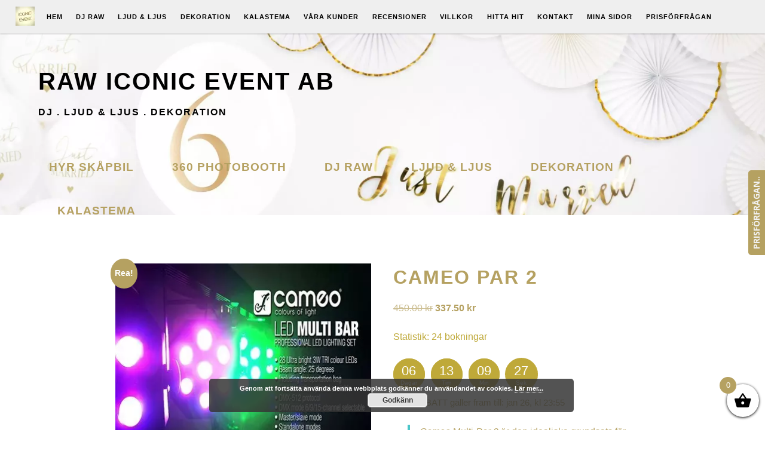

--- FILE ---
content_type: text/html; charset=utf-8
request_url: https://www.google.com/recaptcha/api2/anchor?ar=1&k=6LeqFP4kAAAAAFKwFHYyR-bTEyvZXqAN_kYhdzBj&co=aHR0cHM6Ly93d3cuaWNvbmljZXZlbnQuc2U6NDQz&hl=en&v=PoyoqOPhxBO7pBk68S4YbpHZ&size=invisible&anchor-ms=20000&execute-ms=30000&cb=ybqistmql9gi
body_size: 48583
content:
<!DOCTYPE HTML><html dir="ltr" lang="en"><head><meta http-equiv="Content-Type" content="text/html; charset=UTF-8">
<meta http-equiv="X-UA-Compatible" content="IE=edge">
<title>reCAPTCHA</title>
<style type="text/css">
/* cyrillic-ext */
@font-face {
  font-family: 'Roboto';
  font-style: normal;
  font-weight: 400;
  font-stretch: 100%;
  src: url(//fonts.gstatic.com/s/roboto/v48/KFO7CnqEu92Fr1ME7kSn66aGLdTylUAMa3GUBHMdazTgWw.woff2) format('woff2');
  unicode-range: U+0460-052F, U+1C80-1C8A, U+20B4, U+2DE0-2DFF, U+A640-A69F, U+FE2E-FE2F;
}
/* cyrillic */
@font-face {
  font-family: 'Roboto';
  font-style: normal;
  font-weight: 400;
  font-stretch: 100%;
  src: url(//fonts.gstatic.com/s/roboto/v48/KFO7CnqEu92Fr1ME7kSn66aGLdTylUAMa3iUBHMdazTgWw.woff2) format('woff2');
  unicode-range: U+0301, U+0400-045F, U+0490-0491, U+04B0-04B1, U+2116;
}
/* greek-ext */
@font-face {
  font-family: 'Roboto';
  font-style: normal;
  font-weight: 400;
  font-stretch: 100%;
  src: url(//fonts.gstatic.com/s/roboto/v48/KFO7CnqEu92Fr1ME7kSn66aGLdTylUAMa3CUBHMdazTgWw.woff2) format('woff2');
  unicode-range: U+1F00-1FFF;
}
/* greek */
@font-face {
  font-family: 'Roboto';
  font-style: normal;
  font-weight: 400;
  font-stretch: 100%;
  src: url(//fonts.gstatic.com/s/roboto/v48/KFO7CnqEu92Fr1ME7kSn66aGLdTylUAMa3-UBHMdazTgWw.woff2) format('woff2');
  unicode-range: U+0370-0377, U+037A-037F, U+0384-038A, U+038C, U+038E-03A1, U+03A3-03FF;
}
/* math */
@font-face {
  font-family: 'Roboto';
  font-style: normal;
  font-weight: 400;
  font-stretch: 100%;
  src: url(//fonts.gstatic.com/s/roboto/v48/KFO7CnqEu92Fr1ME7kSn66aGLdTylUAMawCUBHMdazTgWw.woff2) format('woff2');
  unicode-range: U+0302-0303, U+0305, U+0307-0308, U+0310, U+0312, U+0315, U+031A, U+0326-0327, U+032C, U+032F-0330, U+0332-0333, U+0338, U+033A, U+0346, U+034D, U+0391-03A1, U+03A3-03A9, U+03B1-03C9, U+03D1, U+03D5-03D6, U+03F0-03F1, U+03F4-03F5, U+2016-2017, U+2034-2038, U+203C, U+2040, U+2043, U+2047, U+2050, U+2057, U+205F, U+2070-2071, U+2074-208E, U+2090-209C, U+20D0-20DC, U+20E1, U+20E5-20EF, U+2100-2112, U+2114-2115, U+2117-2121, U+2123-214F, U+2190, U+2192, U+2194-21AE, U+21B0-21E5, U+21F1-21F2, U+21F4-2211, U+2213-2214, U+2216-22FF, U+2308-230B, U+2310, U+2319, U+231C-2321, U+2336-237A, U+237C, U+2395, U+239B-23B7, U+23D0, U+23DC-23E1, U+2474-2475, U+25AF, U+25B3, U+25B7, U+25BD, U+25C1, U+25CA, U+25CC, U+25FB, U+266D-266F, U+27C0-27FF, U+2900-2AFF, U+2B0E-2B11, U+2B30-2B4C, U+2BFE, U+3030, U+FF5B, U+FF5D, U+1D400-1D7FF, U+1EE00-1EEFF;
}
/* symbols */
@font-face {
  font-family: 'Roboto';
  font-style: normal;
  font-weight: 400;
  font-stretch: 100%;
  src: url(//fonts.gstatic.com/s/roboto/v48/KFO7CnqEu92Fr1ME7kSn66aGLdTylUAMaxKUBHMdazTgWw.woff2) format('woff2');
  unicode-range: U+0001-000C, U+000E-001F, U+007F-009F, U+20DD-20E0, U+20E2-20E4, U+2150-218F, U+2190, U+2192, U+2194-2199, U+21AF, U+21E6-21F0, U+21F3, U+2218-2219, U+2299, U+22C4-22C6, U+2300-243F, U+2440-244A, U+2460-24FF, U+25A0-27BF, U+2800-28FF, U+2921-2922, U+2981, U+29BF, U+29EB, U+2B00-2BFF, U+4DC0-4DFF, U+FFF9-FFFB, U+10140-1018E, U+10190-1019C, U+101A0, U+101D0-101FD, U+102E0-102FB, U+10E60-10E7E, U+1D2C0-1D2D3, U+1D2E0-1D37F, U+1F000-1F0FF, U+1F100-1F1AD, U+1F1E6-1F1FF, U+1F30D-1F30F, U+1F315, U+1F31C, U+1F31E, U+1F320-1F32C, U+1F336, U+1F378, U+1F37D, U+1F382, U+1F393-1F39F, U+1F3A7-1F3A8, U+1F3AC-1F3AF, U+1F3C2, U+1F3C4-1F3C6, U+1F3CA-1F3CE, U+1F3D4-1F3E0, U+1F3ED, U+1F3F1-1F3F3, U+1F3F5-1F3F7, U+1F408, U+1F415, U+1F41F, U+1F426, U+1F43F, U+1F441-1F442, U+1F444, U+1F446-1F449, U+1F44C-1F44E, U+1F453, U+1F46A, U+1F47D, U+1F4A3, U+1F4B0, U+1F4B3, U+1F4B9, U+1F4BB, U+1F4BF, U+1F4C8-1F4CB, U+1F4D6, U+1F4DA, U+1F4DF, U+1F4E3-1F4E6, U+1F4EA-1F4ED, U+1F4F7, U+1F4F9-1F4FB, U+1F4FD-1F4FE, U+1F503, U+1F507-1F50B, U+1F50D, U+1F512-1F513, U+1F53E-1F54A, U+1F54F-1F5FA, U+1F610, U+1F650-1F67F, U+1F687, U+1F68D, U+1F691, U+1F694, U+1F698, U+1F6AD, U+1F6B2, U+1F6B9-1F6BA, U+1F6BC, U+1F6C6-1F6CF, U+1F6D3-1F6D7, U+1F6E0-1F6EA, U+1F6F0-1F6F3, U+1F6F7-1F6FC, U+1F700-1F7FF, U+1F800-1F80B, U+1F810-1F847, U+1F850-1F859, U+1F860-1F887, U+1F890-1F8AD, U+1F8B0-1F8BB, U+1F8C0-1F8C1, U+1F900-1F90B, U+1F93B, U+1F946, U+1F984, U+1F996, U+1F9E9, U+1FA00-1FA6F, U+1FA70-1FA7C, U+1FA80-1FA89, U+1FA8F-1FAC6, U+1FACE-1FADC, U+1FADF-1FAE9, U+1FAF0-1FAF8, U+1FB00-1FBFF;
}
/* vietnamese */
@font-face {
  font-family: 'Roboto';
  font-style: normal;
  font-weight: 400;
  font-stretch: 100%;
  src: url(//fonts.gstatic.com/s/roboto/v48/KFO7CnqEu92Fr1ME7kSn66aGLdTylUAMa3OUBHMdazTgWw.woff2) format('woff2');
  unicode-range: U+0102-0103, U+0110-0111, U+0128-0129, U+0168-0169, U+01A0-01A1, U+01AF-01B0, U+0300-0301, U+0303-0304, U+0308-0309, U+0323, U+0329, U+1EA0-1EF9, U+20AB;
}
/* latin-ext */
@font-face {
  font-family: 'Roboto';
  font-style: normal;
  font-weight: 400;
  font-stretch: 100%;
  src: url(//fonts.gstatic.com/s/roboto/v48/KFO7CnqEu92Fr1ME7kSn66aGLdTylUAMa3KUBHMdazTgWw.woff2) format('woff2');
  unicode-range: U+0100-02BA, U+02BD-02C5, U+02C7-02CC, U+02CE-02D7, U+02DD-02FF, U+0304, U+0308, U+0329, U+1D00-1DBF, U+1E00-1E9F, U+1EF2-1EFF, U+2020, U+20A0-20AB, U+20AD-20C0, U+2113, U+2C60-2C7F, U+A720-A7FF;
}
/* latin */
@font-face {
  font-family: 'Roboto';
  font-style: normal;
  font-weight: 400;
  font-stretch: 100%;
  src: url(//fonts.gstatic.com/s/roboto/v48/KFO7CnqEu92Fr1ME7kSn66aGLdTylUAMa3yUBHMdazQ.woff2) format('woff2');
  unicode-range: U+0000-00FF, U+0131, U+0152-0153, U+02BB-02BC, U+02C6, U+02DA, U+02DC, U+0304, U+0308, U+0329, U+2000-206F, U+20AC, U+2122, U+2191, U+2193, U+2212, U+2215, U+FEFF, U+FFFD;
}
/* cyrillic-ext */
@font-face {
  font-family: 'Roboto';
  font-style: normal;
  font-weight: 500;
  font-stretch: 100%;
  src: url(//fonts.gstatic.com/s/roboto/v48/KFO7CnqEu92Fr1ME7kSn66aGLdTylUAMa3GUBHMdazTgWw.woff2) format('woff2');
  unicode-range: U+0460-052F, U+1C80-1C8A, U+20B4, U+2DE0-2DFF, U+A640-A69F, U+FE2E-FE2F;
}
/* cyrillic */
@font-face {
  font-family: 'Roboto';
  font-style: normal;
  font-weight: 500;
  font-stretch: 100%;
  src: url(//fonts.gstatic.com/s/roboto/v48/KFO7CnqEu92Fr1ME7kSn66aGLdTylUAMa3iUBHMdazTgWw.woff2) format('woff2');
  unicode-range: U+0301, U+0400-045F, U+0490-0491, U+04B0-04B1, U+2116;
}
/* greek-ext */
@font-face {
  font-family: 'Roboto';
  font-style: normal;
  font-weight: 500;
  font-stretch: 100%;
  src: url(//fonts.gstatic.com/s/roboto/v48/KFO7CnqEu92Fr1ME7kSn66aGLdTylUAMa3CUBHMdazTgWw.woff2) format('woff2');
  unicode-range: U+1F00-1FFF;
}
/* greek */
@font-face {
  font-family: 'Roboto';
  font-style: normal;
  font-weight: 500;
  font-stretch: 100%;
  src: url(//fonts.gstatic.com/s/roboto/v48/KFO7CnqEu92Fr1ME7kSn66aGLdTylUAMa3-UBHMdazTgWw.woff2) format('woff2');
  unicode-range: U+0370-0377, U+037A-037F, U+0384-038A, U+038C, U+038E-03A1, U+03A3-03FF;
}
/* math */
@font-face {
  font-family: 'Roboto';
  font-style: normal;
  font-weight: 500;
  font-stretch: 100%;
  src: url(//fonts.gstatic.com/s/roboto/v48/KFO7CnqEu92Fr1ME7kSn66aGLdTylUAMawCUBHMdazTgWw.woff2) format('woff2');
  unicode-range: U+0302-0303, U+0305, U+0307-0308, U+0310, U+0312, U+0315, U+031A, U+0326-0327, U+032C, U+032F-0330, U+0332-0333, U+0338, U+033A, U+0346, U+034D, U+0391-03A1, U+03A3-03A9, U+03B1-03C9, U+03D1, U+03D5-03D6, U+03F0-03F1, U+03F4-03F5, U+2016-2017, U+2034-2038, U+203C, U+2040, U+2043, U+2047, U+2050, U+2057, U+205F, U+2070-2071, U+2074-208E, U+2090-209C, U+20D0-20DC, U+20E1, U+20E5-20EF, U+2100-2112, U+2114-2115, U+2117-2121, U+2123-214F, U+2190, U+2192, U+2194-21AE, U+21B0-21E5, U+21F1-21F2, U+21F4-2211, U+2213-2214, U+2216-22FF, U+2308-230B, U+2310, U+2319, U+231C-2321, U+2336-237A, U+237C, U+2395, U+239B-23B7, U+23D0, U+23DC-23E1, U+2474-2475, U+25AF, U+25B3, U+25B7, U+25BD, U+25C1, U+25CA, U+25CC, U+25FB, U+266D-266F, U+27C0-27FF, U+2900-2AFF, U+2B0E-2B11, U+2B30-2B4C, U+2BFE, U+3030, U+FF5B, U+FF5D, U+1D400-1D7FF, U+1EE00-1EEFF;
}
/* symbols */
@font-face {
  font-family: 'Roboto';
  font-style: normal;
  font-weight: 500;
  font-stretch: 100%;
  src: url(//fonts.gstatic.com/s/roboto/v48/KFO7CnqEu92Fr1ME7kSn66aGLdTylUAMaxKUBHMdazTgWw.woff2) format('woff2');
  unicode-range: U+0001-000C, U+000E-001F, U+007F-009F, U+20DD-20E0, U+20E2-20E4, U+2150-218F, U+2190, U+2192, U+2194-2199, U+21AF, U+21E6-21F0, U+21F3, U+2218-2219, U+2299, U+22C4-22C6, U+2300-243F, U+2440-244A, U+2460-24FF, U+25A0-27BF, U+2800-28FF, U+2921-2922, U+2981, U+29BF, U+29EB, U+2B00-2BFF, U+4DC0-4DFF, U+FFF9-FFFB, U+10140-1018E, U+10190-1019C, U+101A0, U+101D0-101FD, U+102E0-102FB, U+10E60-10E7E, U+1D2C0-1D2D3, U+1D2E0-1D37F, U+1F000-1F0FF, U+1F100-1F1AD, U+1F1E6-1F1FF, U+1F30D-1F30F, U+1F315, U+1F31C, U+1F31E, U+1F320-1F32C, U+1F336, U+1F378, U+1F37D, U+1F382, U+1F393-1F39F, U+1F3A7-1F3A8, U+1F3AC-1F3AF, U+1F3C2, U+1F3C4-1F3C6, U+1F3CA-1F3CE, U+1F3D4-1F3E0, U+1F3ED, U+1F3F1-1F3F3, U+1F3F5-1F3F7, U+1F408, U+1F415, U+1F41F, U+1F426, U+1F43F, U+1F441-1F442, U+1F444, U+1F446-1F449, U+1F44C-1F44E, U+1F453, U+1F46A, U+1F47D, U+1F4A3, U+1F4B0, U+1F4B3, U+1F4B9, U+1F4BB, U+1F4BF, U+1F4C8-1F4CB, U+1F4D6, U+1F4DA, U+1F4DF, U+1F4E3-1F4E6, U+1F4EA-1F4ED, U+1F4F7, U+1F4F9-1F4FB, U+1F4FD-1F4FE, U+1F503, U+1F507-1F50B, U+1F50D, U+1F512-1F513, U+1F53E-1F54A, U+1F54F-1F5FA, U+1F610, U+1F650-1F67F, U+1F687, U+1F68D, U+1F691, U+1F694, U+1F698, U+1F6AD, U+1F6B2, U+1F6B9-1F6BA, U+1F6BC, U+1F6C6-1F6CF, U+1F6D3-1F6D7, U+1F6E0-1F6EA, U+1F6F0-1F6F3, U+1F6F7-1F6FC, U+1F700-1F7FF, U+1F800-1F80B, U+1F810-1F847, U+1F850-1F859, U+1F860-1F887, U+1F890-1F8AD, U+1F8B0-1F8BB, U+1F8C0-1F8C1, U+1F900-1F90B, U+1F93B, U+1F946, U+1F984, U+1F996, U+1F9E9, U+1FA00-1FA6F, U+1FA70-1FA7C, U+1FA80-1FA89, U+1FA8F-1FAC6, U+1FACE-1FADC, U+1FADF-1FAE9, U+1FAF0-1FAF8, U+1FB00-1FBFF;
}
/* vietnamese */
@font-face {
  font-family: 'Roboto';
  font-style: normal;
  font-weight: 500;
  font-stretch: 100%;
  src: url(//fonts.gstatic.com/s/roboto/v48/KFO7CnqEu92Fr1ME7kSn66aGLdTylUAMa3OUBHMdazTgWw.woff2) format('woff2');
  unicode-range: U+0102-0103, U+0110-0111, U+0128-0129, U+0168-0169, U+01A0-01A1, U+01AF-01B0, U+0300-0301, U+0303-0304, U+0308-0309, U+0323, U+0329, U+1EA0-1EF9, U+20AB;
}
/* latin-ext */
@font-face {
  font-family: 'Roboto';
  font-style: normal;
  font-weight: 500;
  font-stretch: 100%;
  src: url(//fonts.gstatic.com/s/roboto/v48/KFO7CnqEu92Fr1ME7kSn66aGLdTylUAMa3KUBHMdazTgWw.woff2) format('woff2');
  unicode-range: U+0100-02BA, U+02BD-02C5, U+02C7-02CC, U+02CE-02D7, U+02DD-02FF, U+0304, U+0308, U+0329, U+1D00-1DBF, U+1E00-1E9F, U+1EF2-1EFF, U+2020, U+20A0-20AB, U+20AD-20C0, U+2113, U+2C60-2C7F, U+A720-A7FF;
}
/* latin */
@font-face {
  font-family: 'Roboto';
  font-style: normal;
  font-weight: 500;
  font-stretch: 100%;
  src: url(//fonts.gstatic.com/s/roboto/v48/KFO7CnqEu92Fr1ME7kSn66aGLdTylUAMa3yUBHMdazQ.woff2) format('woff2');
  unicode-range: U+0000-00FF, U+0131, U+0152-0153, U+02BB-02BC, U+02C6, U+02DA, U+02DC, U+0304, U+0308, U+0329, U+2000-206F, U+20AC, U+2122, U+2191, U+2193, U+2212, U+2215, U+FEFF, U+FFFD;
}
/* cyrillic-ext */
@font-face {
  font-family: 'Roboto';
  font-style: normal;
  font-weight: 900;
  font-stretch: 100%;
  src: url(//fonts.gstatic.com/s/roboto/v48/KFO7CnqEu92Fr1ME7kSn66aGLdTylUAMa3GUBHMdazTgWw.woff2) format('woff2');
  unicode-range: U+0460-052F, U+1C80-1C8A, U+20B4, U+2DE0-2DFF, U+A640-A69F, U+FE2E-FE2F;
}
/* cyrillic */
@font-face {
  font-family: 'Roboto';
  font-style: normal;
  font-weight: 900;
  font-stretch: 100%;
  src: url(//fonts.gstatic.com/s/roboto/v48/KFO7CnqEu92Fr1ME7kSn66aGLdTylUAMa3iUBHMdazTgWw.woff2) format('woff2');
  unicode-range: U+0301, U+0400-045F, U+0490-0491, U+04B0-04B1, U+2116;
}
/* greek-ext */
@font-face {
  font-family: 'Roboto';
  font-style: normal;
  font-weight: 900;
  font-stretch: 100%;
  src: url(//fonts.gstatic.com/s/roboto/v48/KFO7CnqEu92Fr1ME7kSn66aGLdTylUAMa3CUBHMdazTgWw.woff2) format('woff2');
  unicode-range: U+1F00-1FFF;
}
/* greek */
@font-face {
  font-family: 'Roboto';
  font-style: normal;
  font-weight: 900;
  font-stretch: 100%;
  src: url(//fonts.gstatic.com/s/roboto/v48/KFO7CnqEu92Fr1ME7kSn66aGLdTylUAMa3-UBHMdazTgWw.woff2) format('woff2');
  unicode-range: U+0370-0377, U+037A-037F, U+0384-038A, U+038C, U+038E-03A1, U+03A3-03FF;
}
/* math */
@font-face {
  font-family: 'Roboto';
  font-style: normal;
  font-weight: 900;
  font-stretch: 100%;
  src: url(//fonts.gstatic.com/s/roboto/v48/KFO7CnqEu92Fr1ME7kSn66aGLdTylUAMawCUBHMdazTgWw.woff2) format('woff2');
  unicode-range: U+0302-0303, U+0305, U+0307-0308, U+0310, U+0312, U+0315, U+031A, U+0326-0327, U+032C, U+032F-0330, U+0332-0333, U+0338, U+033A, U+0346, U+034D, U+0391-03A1, U+03A3-03A9, U+03B1-03C9, U+03D1, U+03D5-03D6, U+03F0-03F1, U+03F4-03F5, U+2016-2017, U+2034-2038, U+203C, U+2040, U+2043, U+2047, U+2050, U+2057, U+205F, U+2070-2071, U+2074-208E, U+2090-209C, U+20D0-20DC, U+20E1, U+20E5-20EF, U+2100-2112, U+2114-2115, U+2117-2121, U+2123-214F, U+2190, U+2192, U+2194-21AE, U+21B0-21E5, U+21F1-21F2, U+21F4-2211, U+2213-2214, U+2216-22FF, U+2308-230B, U+2310, U+2319, U+231C-2321, U+2336-237A, U+237C, U+2395, U+239B-23B7, U+23D0, U+23DC-23E1, U+2474-2475, U+25AF, U+25B3, U+25B7, U+25BD, U+25C1, U+25CA, U+25CC, U+25FB, U+266D-266F, U+27C0-27FF, U+2900-2AFF, U+2B0E-2B11, U+2B30-2B4C, U+2BFE, U+3030, U+FF5B, U+FF5D, U+1D400-1D7FF, U+1EE00-1EEFF;
}
/* symbols */
@font-face {
  font-family: 'Roboto';
  font-style: normal;
  font-weight: 900;
  font-stretch: 100%;
  src: url(//fonts.gstatic.com/s/roboto/v48/KFO7CnqEu92Fr1ME7kSn66aGLdTylUAMaxKUBHMdazTgWw.woff2) format('woff2');
  unicode-range: U+0001-000C, U+000E-001F, U+007F-009F, U+20DD-20E0, U+20E2-20E4, U+2150-218F, U+2190, U+2192, U+2194-2199, U+21AF, U+21E6-21F0, U+21F3, U+2218-2219, U+2299, U+22C4-22C6, U+2300-243F, U+2440-244A, U+2460-24FF, U+25A0-27BF, U+2800-28FF, U+2921-2922, U+2981, U+29BF, U+29EB, U+2B00-2BFF, U+4DC0-4DFF, U+FFF9-FFFB, U+10140-1018E, U+10190-1019C, U+101A0, U+101D0-101FD, U+102E0-102FB, U+10E60-10E7E, U+1D2C0-1D2D3, U+1D2E0-1D37F, U+1F000-1F0FF, U+1F100-1F1AD, U+1F1E6-1F1FF, U+1F30D-1F30F, U+1F315, U+1F31C, U+1F31E, U+1F320-1F32C, U+1F336, U+1F378, U+1F37D, U+1F382, U+1F393-1F39F, U+1F3A7-1F3A8, U+1F3AC-1F3AF, U+1F3C2, U+1F3C4-1F3C6, U+1F3CA-1F3CE, U+1F3D4-1F3E0, U+1F3ED, U+1F3F1-1F3F3, U+1F3F5-1F3F7, U+1F408, U+1F415, U+1F41F, U+1F426, U+1F43F, U+1F441-1F442, U+1F444, U+1F446-1F449, U+1F44C-1F44E, U+1F453, U+1F46A, U+1F47D, U+1F4A3, U+1F4B0, U+1F4B3, U+1F4B9, U+1F4BB, U+1F4BF, U+1F4C8-1F4CB, U+1F4D6, U+1F4DA, U+1F4DF, U+1F4E3-1F4E6, U+1F4EA-1F4ED, U+1F4F7, U+1F4F9-1F4FB, U+1F4FD-1F4FE, U+1F503, U+1F507-1F50B, U+1F50D, U+1F512-1F513, U+1F53E-1F54A, U+1F54F-1F5FA, U+1F610, U+1F650-1F67F, U+1F687, U+1F68D, U+1F691, U+1F694, U+1F698, U+1F6AD, U+1F6B2, U+1F6B9-1F6BA, U+1F6BC, U+1F6C6-1F6CF, U+1F6D3-1F6D7, U+1F6E0-1F6EA, U+1F6F0-1F6F3, U+1F6F7-1F6FC, U+1F700-1F7FF, U+1F800-1F80B, U+1F810-1F847, U+1F850-1F859, U+1F860-1F887, U+1F890-1F8AD, U+1F8B0-1F8BB, U+1F8C0-1F8C1, U+1F900-1F90B, U+1F93B, U+1F946, U+1F984, U+1F996, U+1F9E9, U+1FA00-1FA6F, U+1FA70-1FA7C, U+1FA80-1FA89, U+1FA8F-1FAC6, U+1FACE-1FADC, U+1FADF-1FAE9, U+1FAF0-1FAF8, U+1FB00-1FBFF;
}
/* vietnamese */
@font-face {
  font-family: 'Roboto';
  font-style: normal;
  font-weight: 900;
  font-stretch: 100%;
  src: url(//fonts.gstatic.com/s/roboto/v48/KFO7CnqEu92Fr1ME7kSn66aGLdTylUAMa3OUBHMdazTgWw.woff2) format('woff2');
  unicode-range: U+0102-0103, U+0110-0111, U+0128-0129, U+0168-0169, U+01A0-01A1, U+01AF-01B0, U+0300-0301, U+0303-0304, U+0308-0309, U+0323, U+0329, U+1EA0-1EF9, U+20AB;
}
/* latin-ext */
@font-face {
  font-family: 'Roboto';
  font-style: normal;
  font-weight: 900;
  font-stretch: 100%;
  src: url(//fonts.gstatic.com/s/roboto/v48/KFO7CnqEu92Fr1ME7kSn66aGLdTylUAMa3KUBHMdazTgWw.woff2) format('woff2');
  unicode-range: U+0100-02BA, U+02BD-02C5, U+02C7-02CC, U+02CE-02D7, U+02DD-02FF, U+0304, U+0308, U+0329, U+1D00-1DBF, U+1E00-1E9F, U+1EF2-1EFF, U+2020, U+20A0-20AB, U+20AD-20C0, U+2113, U+2C60-2C7F, U+A720-A7FF;
}
/* latin */
@font-face {
  font-family: 'Roboto';
  font-style: normal;
  font-weight: 900;
  font-stretch: 100%;
  src: url(//fonts.gstatic.com/s/roboto/v48/KFO7CnqEu92Fr1ME7kSn66aGLdTylUAMa3yUBHMdazQ.woff2) format('woff2');
  unicode-range: U+0000-00FF, U+0131, U+0152-0153, U+02BB-02BC, U+02C6, U+02DA, U+02DC, U+0304, U+0308, U+0329, U+2000-206F, U+20AC, U+2122, U+2191, U+2193, U+2212, U+2215, U+FEFF, U+FFFD;
}

</style>
<link rel="stylesheet" type="text/css" href="https://www.gstatic.com/recaptcha/releases/PoyoqOPhxBO7pBk68S4YbpHZ/styles__ltr.css">
<script nonce="uO8HAeb0yxCzbxfdgVRaTQ" type="text/javascript">window['__recaptcha_api'] = 'https://www.google.com/recaptcha/api2/';</script>
<script type="text/javascript" src="https://www.gstatic.com/recaptcha/releases/PoyoqOPhxBO7pBk68S4YbpHZ/recaptcha__en.js" nonce="uO8HAeb0yxCzbxfdgVRaTQ">
      
    </script></head>
<body><div id="rc-anchor-alert" class="rc-anchor-alert"></div>
<input type="hidden" id="recaptcha-token" value="[base64]">
<script type="text/javascript" nonce="uO8HAeb0yxCzbxfdgVRaTQ">
      recaptcha.anchor.Main.init("[\x22ainput\x22,[\x22bgdata\x22,\x22\x22,\[base64]/[base64]/[base64]/[base64]/[base64]/[base64]/[base64]/[base64]/[base64]/[base64]\\u003d\x22,\[base64]\\u003d\\u003d\x22,\x22wrXCt8KLfsOzccOUw5zCo8KTHsOFGsKuw7Yewr4Uwp7CiMKXw6Qhwp5Uw57DhcKTHMKBWcKRaSbDlMKdw4kFFFXCp8O0AH3DhyjDtWLCnVgRfznCkxTDjU5DOkZKc8OcZMO5w4xoN1XCjxtMK8KWbjZlwqUHw6bDkcKcMsKwwrrClsKfw7NNw7ZaNcKkA3/DvcOgZcOnw5TDvy3ClcO1wrAGGsO/NA7CksOhAlxgHcOSw7TCmQzDuMOKBE4YwpnDumbCjsO8wrzDq8OSVRbDh8KLwoTCvHvCtnYcw6rDu8KTwroyw7EEwqzCrsKbwpLDrVfDksKpwpnDn09Rwqhpw7ABw5nDusK7asKBw58gGMOMX8KTUg/CjMKpwpATw7fCgxfCmDo2cgzCniMLwoLDgDYBdyfCvRTCp8ODeMK7wo8aRhzDh8KnOWg5w6DCn8O0w4TCtMKxVMOwwpFOJlvCucOxRGMyw77ChF7ChcKEw4jDvWzDskXCg8Khe01yO8Kcw4YeBnHDicK6wr4DGmDCvsK4QsKQDjAyDsK/VzwnGsKFQcKYN282c8Kew6jDosKBGsKaQRALw4HDnSQFw6PCmTLDk8Kkw6QoAX/CoMKzT8KmLsOUZMKiLzRBw7cMw5XCuxfDlsOcHlbCkMKwwoDDlMKKNcKuKF4gGsKpw6jDpggBQ1ADwrfDnMO6NcOBMkV1D8OiwpjDksKzw7tcw5zDpsKrNyPDuVZmcycZZMOAw6RZwpzDrmPDkMKWB8O4bsO3SHVVwphJegh2UFh/woMlw7HDgMK+K8K1wrLDkE/CscOMNMOew6hZw5ENw7ECbExTZhvDsDx8YsKkwpNodjzDrcOtYk9Lw7NhQcOoOMO0ZyAew7MxD8O2w5bClsKiXQ/Cg8O5MGwzw7U6Qy1hZsK+wqLCnlpjPMOrw5zCrMKVwpnDuBXChcOpw6XDlMOdQsOWwoXDvsO2HsKewrvDicO9w4ASdsO/wqwZw6DCtCxIwokow5scwrM/[base64]/DvMOOwrtzDMOFAcO0L8O4Z8KjwoUYw44tAcO3w5Qbwo/DvHwMLsOgZsO4F8KIDAPCoMKPJwHCu8KlwrrCsVTCl1kwU8OSwoTChSwnSBx/woPCpcOMwo4tw4sCwr3CvD4ow5/DgsO2wrYCF3fDlsKgBU1tHU3DtcKBw4Uxw61pGcKwb3jCjH84U8Krw4PDq1d1NlMUw6bCtgNmwoUMwpbCgWbDlWF7N8K/REbCjMKUwqcvbhzDgifCoQFwwqHDs8K0TcOXw45Aw7TCmsKmP3F3MsOlw5PCmcKYR8OUbxLDuWQTRMKow7rCumdpw6EqwpQue23DocOwYB3Dmk5yT8Obw6gRaG3DsXXCnMKIw6/DhyXChsKaw7IZwonDrjBDPmkZIVxFw6Y+wq3ClwbCvRnDn3ZKw4l/[base64]/Dp8OIb3kbw6rDh8OEHiM+TsO1QD/DjDohw5/DqVZsZMOnwo5jDivDgExfw6XDoMO9wr85wpxhwoLDmsO8woBkB3fChgZmwpxLw7XCgsO5XcKbw5/DsMKYJwl7w6kGAcKYK07DpWF2fw/CiMKkTmDDrsK/w7nDiDJewr3CksOgwrgcwpfCo8OXw5fCrcKEOsKsI2tGSsKzwoUKQ3TCrcOcwo3DtWXDg8OSw4LCiMK0S0JwNAvCqDrCoMOeP33Dt2PClCrDisOcwqt5woZ1w7/CicK1wpbCosO9UH3CssKgw61EDiw2woBiFMOHLcKGfcKXw5F1wrHDgcKew6VtBcO/wqHDgR46wpnDp8KIR8K4woQNcsOJR8OMAsO4TcOaw4LCsnLDjcKkOMK/ehnCqCPDuk4nwqknw4PCtFzDuX7ClcKJSMKpdE/DpsO7esKiU8OcFVjCn8OqwrPDv1dOMMOaEcK6w6LDvzPDjMOdwoDCj8KYGsKmw4rCp8OPw5LDsRQRM8KqccOVPQcIScOlQjjDsyfDisKYI8KIR8KxwoPCuMKhPgrCj8KxwrbCjhJFw7LCqlEOVMO4YxNBwo/[base64]/CqwvCsnYCB3TDtcK9wrU5wq/Cr3LCsMKHwot5w5tQDwzCog5/[base64]/[base64]/DnlYJwrDDhVgJJcORw5/CjMO/wox3wobCjFdZT8K/[base64]/DuTjDncOsFTXCsUMlwqN9EMKNwpE5w5FpesKNdcOOVjEBCVAJw5o1wpnDniTDrAA7w4/CkMKWZh0+fsOFwpbCt1w8w7QRRsOew7fDnMKGwr/[base64]/[base64]/DvAoWIsKFw5fDrcK/WcKOFEN4wqR9KsKmwoTCucKJw6HCj8KNAQYFwpjCqQVdAcKbw6/Csic5SyfDqMKMw50nw43CmQdhHsKfw6HClzfDqRB9wqjDrMK7w5XCpMOrw6tFfsO5YlhOUsOLawtiHCZXwpHDgA5lwp9pwoR4w4DDmll4wpvCuW0pwptpwphOVjnDrsO1wrRyw719PgIewrRmw7vCosOkEixzIDDDoV/CucKPwpfDrwlUw5gWw7fDsTPDgsK+w7HChHNIwo0jw4cBXsO/wo7DnDnCrXYSXVVYwpPCmAPDjS3CnC13wpbCmS7DrnQxw7d8w5/[base64]/axzCjcOhw5MrE0vCiAHDrsO5w5Ajw4LDpcOiYRvDtsOow7oPdcK1wrbDtcKcbgE+C2fDnm8Fwr5/CcKDC8OIwosFwp8Yw4rCnMOuCcKbw7RMwrHCisOTwrp9w4LCiU/[base64]/DsMKHY18QwoVqFQZJw4IoOlHDh8K3wrxRPcOJw4vDksOqFhjDk8O6wrbDkEjCr8ObwoVmw6EMJS3CmcKTf8KbWyTDt8OMGW7CjMKgw4d7XEUtw64FSGxJZ8K5wqlFwrLDrsOlw7sqDiTChUNdw5Jow59Vw5cXw6AEw6zCrcO1w5A8VMKMFH/DtMK2wqMzwrHDgWjDmsOUw7g+NV5Mw5bDkMKIw51UKjJ7w5/CtFLChsOddMKew6TCj1F7wqN6w7IzwoXCqcO4w5VkbBTDpDrDqg3CucKlVMKAwqc+w6LDucO7OQDDv1nCgjDCmH7CrcK5ecObQsOifXvCvcO+w5DCpcO2DcKhw7fDocK6DcKxNsKVH8Ogw70FRsOOFMOOw77CscK4w6cDwpEfw7wVw79Ewq/DgsKXw4zCo8KsbBt2JA1EQUxUwrlbw5DDsMOIwqjCn2PCjMKudw1rwoFAdkghw7ZpSVLDmA7Cry86w49Rw50xwrJ8w6sGwojDuilkKMOYw7/[base64]/CssK5fcOawp3ClcKHw5RJwojDhMKBw7YBw7bCvcK9w7Yvw7TCiT1Ow7fDj8KHwrdew5QawqgAF8OMJgvDnE/CsMKLwqg+w5DDssOZaR7Co8KgwpfDiG5DNMKcw4xCwrjCscKFTsKXGTPCuT3CpwzDv2AjF8KoYRXDnMKBwoFowro6csKAwojCizfDvMKxcVTCmUAQMMOifcKAME3Cqz/CiCPDnkl1IcKMwr7DrWETOFoOUiRdAXJow6QgBCbDhXrDjcKLw4vCq1kYUnzDoiAiJ37CisOlw6wFa8KBSl8iwoVHfFhCw5/[base64]/w7dbw78yNcO7a8OUwo1eJ8K4w6LCrcOlwrQdVTpocQDDqhbCsWHDqxTCi10NEMKTVMO3YMK8cwkNw7czJyXDkBLCncOPOsK3w53Chl1hwrxkCcObIsK4wpZjUsKDeMKMFSsYw6NYZz1ZU8OWw4PDvBTCsG9nw5/DtcKjTMODw7TDiBPCp8KaPMOWOiRyPsKjfTJYwocbwrkJw4hfwq4Vw6xOQsOUwpk+w6rDscKPwr86wo/CqXNCXcKWc8ORCsK5w6jDm1UkZcKMF8KhBSzCvHHCqlXCsm4zSRTCqBsNw7nDrwLCkkoXesKrw6LDqsKfw53CuR1hCsO1EzMow7VFw7PDjQrCtMK3woQmw7PDlsKvVsOdDsKGdsKVWMKywroLZcOzOVcjZsK6w47CucOxwpnCrcKQwpnCqsODHVtMM0/Ch8OfSnVXWDcWfS18w7jCosOSHyDDscOjBWzChnNbwpMSw5fCpcKhw55IHMOJwoUjZBDCvMORw4J/[base64]/[base64]/w4UZeMOuLRgdw4ocw4x0wopfdGF9Gh/CusOxTAPCoysAw5/Dh8KSw6nDuGDDs3jCh8Kjwp83w4PDmTZ5A8Ovw7c/w5bCjiLDrRvDlcKywrDChhfCn8OswpzDoUzDhsOkwrPCsMOQwrPDrn51dcO8w78pw43CkcOpQ2DCjMOIUXDDql3DrB0vw6rDmh7DsFLDusKQF1jCl8KZw5xiScKcERQyPhDDqGc3wr14DRnDmh/DucOpw613wq1Bw6REGcOTwql/[base64]/wrTDpjkgw5vCkDnCu8Omw7RcVSklOsKIHUbCvcKcw4w3aCbDuG5qw6TDscK+H8OdAy/[base64]/[base64]/[base64]/[base64]/[base64]/DrT1Lw7oxw5/DoMOVWDNMwr3CnEdPwrzCrsOkMsOocMKEaTlzw6jDvm7Ck1/Do2RxQsK/w59XfTYswp9LQBXCoREMVcK2wqLCvTE4w5HClH3Dn8KawpPCmW/CpsO3OcKIw7bCnhTDjMOUwpnCnUHCvXxowpA4wqobP1DDoMO8w6PDo8OIdcOSAzbCv8OWYho7w5QacDLDnx3ChFgTDcK4X1vDonzDp8KKworCu8ODd2thwoTDv8K/[base64]/wq1Gw6YWw7TDq8KBc8OIVEDCrcKQTGoJE3zDpAZyYCPCpsKiTMOwwoUdw7Mow4l/[base64]/[base64]/RMKAwq9bLQoeSAclwrXDm8KPTMKqK8OMTQLCowXCk8O4L8KyKV1Tw73DmcOaZcOEw4duO8KyfkvCrsO2woDCjUHDq2trwqXCrcKNw6gObg5uCcOACy/CvifCimMzwpvDoMOpw7bDmVvDm2pAexN3bMOSwpAnBcKcw7h5wpZ7D8KtwqnDmMOvw7g9w7TCpSdiVRPCo8OFwpt8YsKgw6HDqcKCw7PCmDYHwo1ndHElREchw4Fpw4pYw5pHPsKgH8O8wr7CvUdHLMO4w4TDjcOJN1NWw4/Cm2/[base64]/CtcKlw43Dt2UVPsOdw73CkC97wotUAl4Cw4QgKkrDjn0Vw55VMVxRwqjCt30Dwp1rEsKVdTbDqXXCv8KOw5rDksKaKMOvwr8Bw6LCn8ORwpElGMK2w6HDm8KyIcKrUyXDvMOwWR/[base64]/w6xHwrlIw53CrjLDgHxKalB3MMOUwognQcK9w7LDt0XDjcODw6lkecOnT1PCj8KoGic5TQIkwqp0woRjbkzDu8OYS0zDqMKwA1g7wpVbCsOWwrjCpSfCh1PCug3DqMK/wpfCuMK4VsOaaj7DkzJTwphFMcOMw4sJw4A1UsOcKxTDn8K7QsKhwqDCucKObBwrLsKuwrrDi2pzwpDCrEbCh8OuHMOWPyXDvzbDuwnClcOkFVzDqS8EwopxI2ZWYcO8w4NqUsK0w7DDpDHCqlfDrMKnw5DDtC1bw7nDii5fD8O0wpzDqw/[base64]/w5Q8wpp8w7M8w492RMKacsKEw6fDg8K7J8OvF2HDgk0bAcO0wqHDnMOUw5JVe8OrMcOCwqLDpsOgfUtWwq7Dl3nDlsOdZsOGwqrCvFDCnzl3I8OJAyJdE8Ovw70Nw5gLwo3Dt8OKdCxfw47CrDTDrMOmU2Rlw7/CkmbCi8OswrzDtwLCrzMVN2LCngIJCsKAwoHCjCLDp8O7LQfCtQZ+KkpHC8K/[base64]/DvTAAw6fCgcKbw4fCpsOmREIQJQ8WK8OcwqZlacKpLGQjwqEAw4zCkm/DhcKQw7gsfU5/wrZzw7ZNw47DozbCucKnwrt6wpVyw7jDjzYEZjDDlT3CmjB6Oy5AUMKswpB2QMONw6XDicKzFcKkwpPCisOrSC9+NBLDpsK3w4IoYSTDn0QXIiUdB8ORFX3CsMKiw689fzdcMFXDoMKmUcKnEsKQwrvCgsOVKHHDtljDtCApw6zDqsOdS2bCoy4raX/DuA0vw7U/S8OmACDDiBPDvMK2dko2D3TCuQVKw7pCZnsMwrdawpUWNE3CssOjwq/Cv04OU8K/J8KHQMOXVWM4SsKmPMOew6Mqw6LDt2B6MknCkTIoK8OTKnlGfAYIWzYgQU/[base64]/IMO9w7hEwpfDoAjDoMOjw7bDo8K5wqQ3w6nCn1TDsMKVc8KJw4LCkcObwqTCqjTCgnxmdW3CmiUxw4sgw7zCpmzDtcK1w5TDvhUdMMOQwpDDoMKCOMOVwp8Zw63DlcOFw5/DmsO6wpbCrcOwKB1+GTsAw7d0K8OlLcKYbQtSbQZxw4fDhsKUwpQgwpXDkD0lwqM0wpvCvhXCuAdCwp/Dpw/DncK5fBQCTTDCmMOuasKmwoxmbcKawqzCjj3Dk8KCXMOzDhPCkQEmw43DpzjCkz9zMsK+wozCriHClsOResKMaEowZ8OEw54qLAzCjwXCr1RlZ8OwE8K7w4rDuHnDncKcSWLDk3XCskdgJMKjwpTDgFvCnlLDlgnDoUPDkTnCrhVLACfCq8O7GcOpwq/Cs8OMaXE3wobDlcO1wqoecjQzN8KEwrNEMsKuwrEwwq3CnMKrQCUOwqvCs3oYw7rDnAJXwoEswrNlQUvCrsORwqXCo8KSawvCpF3CscKqO8O3w55AVXLDlnzDokgiIsOHw6l5cMKKbRHCgVLDrzlMw5ZCIzHDsMKswpQWwr/Dik/[base64]/Cq1ZsdcKFdBEqLsOhw43Cth19Y8K/UsKqTMO5CBzDqVPDkcOJwoLCgsK8wqTDs8OjbMOfwoEAaMKJw7E+wrPCqydIwpFOw7jClnDDihxyH8OkPMKXVwVtw5AfYsK4T8OhSSkoEC/DjF7DqlbCoUzDu8OMScKLwojCoCghwoY/[base64]/DisOXAcK9woBXw7FWwpcbw5BswrQPw7DDuXnDinksPMOjHxUQQcONN8OGLQ3Ckx4MKj15YVkFJ8Ovw45zwo4pw4LDhMO7OcO4A8OQw7/Cr8O/XnLDisK5w5XDgi80wqBXwrzCvcO6EMOzCMKePlVvwpVFCMK7PntEwrrDkQ/CqXprwqc9OQDChcKxA0dZBTXDm8OAwrQfEcKtwozCtcOrwobCkEBadTnDj8KbwrzDkW4NwqbDiMOSwrAjwo3Ds8K5wobCjcKzdjArwrTCi1HDpWMRwqTCn8K5wr4JNsK/w6cJOcOEwoNTLMKJwpjCg8KsaMOWMMKCw6rDmm7Dj8Kfw6opXcONGsKuYMOOw5XDvsOMU8OOQArCpBAiw78bw57DjsOnf8OENcO6NMO6LnUadRDCslzCp8K2Hzxqw60qw7/DqRdiEy7CmwJ7WsKfcsOIw4/DmcKSwpvCiFfDknLDnH8twprCqDTDs8Kvwo/[base64]/w7bDmjRowrcwD8K8wpTDn318PnXDrFgVw7fCocKncsOyw6LDtsK4LcKQw79ZU8OpcsKaP8KmF2xhwrpkwrFCw5BTwpzDgzRNwq18QGDChFlnwoDDmcOCJgwHZyF0WTTDlcO/wrHDtzd3w7BgIBRyQWV8wqw4eF8oY24LD1rCtwFFw6nDhQXCi8KXw53CiFJkeUsWw5/DoGjDucOGw7B+wqFIw5XDi8KUw4MXVwTCvMKiwo0iw4ZQwqfCvcK4w5vDhWFBTD5rw5F+GHEHdgbDicKSwrNcZWhofWUFwqfCpBPCtEzDu23CgynDkMOqYigMwpbDolh2wqfCtcOEJx3DvsOjbMKbwo1vQMKSw6p2NwXCsm/[base64]/DqgLDnX8xw6fCmMO5woEPwrnDgyPDrWDDrh9MTnoHC8KhUMOee8Omw7oFw7AFAyLDiUNsw4dwD33DgMOtwolGccKvwr8aY2B5wp1Qw54/TsO3UBzDrUcJWMKULg8RcsKAwrYRw5XDmsO+Si/DnRnDrhjCp8KjFx/CncOWw4fDu2PCjMOLwqbDshl8wpnCnMOyAUk/[base64]/Dm8OQw7oHGVnChMO1dxVoIsKnwqHCg8Kmw4XDnMOewqrDscOCw6LCtlBydsK0wr0sXBgowr/DlxDDg8Oxw6/DkMOdWcOiwpLCusKTwpHCszN3wosmcMONwopzwo9aw5TDnMOfDw/CrUfCn254wqIMVcOhwpvDvsKiX8K6w4jDlMK8w4pKOAfDpcKQwrHCisO1T1rDgl1fwoTDjnIkw5/Dk1/[base64]/CoRvDjQR8w57CqsOVIAfCocOGQ8Kow4p0ScOOwrx2w4h+woHCqMOZwoQOQCjDgMONKEYKwpHCtwlvCMOKEwfDoRU8f1fDvcKDb0HCkMOBw44Pwo7CrsKZLMOsciDDk8O0Iy9oPGNCWcOGIiACw6xiWMOQw4DCkQs/K3/DriXCmh5RTsKlwqZUXlEXahfCjMK2w7QYcMKXesOmRx5Tw4R4wqrCgXTCjsKyw5/DhcK3worDgXI5wpnCsFAow5/CssKvXsKSwo3CtcK6dWTDlcKvdsKnNMKjw5pRJ8OMWB3Dp8OZOmHDisOEwoHChcKFJ8O/wovDgk7DhsKYZsKrw6pwGBnCi8KTMMOZw7gmw5B/w6sfKsKZaXxewrR8wrcuPMK8wp3Dt0kHfMKuXylDwrzDqMOEwpoXw5c5w6I4wpHDqsKlV8O1E8O+wqUswqbCiVjCuMOeHkVsT8O8SMKhfFJYd1jCgMOIfsO5w7kjG8KxwqVtwqFrw79fZcObw7nCisKowqZWYsKzbMOrSg/Dg8KiwobDg8K1wqDCrlAZGcKbwp7Cl3dzw6rDicOPScOOwrbCgsODZnFQw7DCqRoUwqrCrMKUfXs0acO8RBDDtMOaw5PDsDtHPsK6En3CvcKXYwcqbsOreHVvw5bCokMtw6RsblnDlsK1wqTDn8KSw7rCvcONLcOZw6nClMK2V8Odw5XCt8KEwqfDgVoWJcOswp/[base64]/CtVQrw5EuXMKDYMKtTsKgwp3Dj8KNUSnDlhopw4Nswq8wwplDw6VREsKcw4zCphtxGMOpHD/DuMOVFyDDv1U2JEjDqA3Chk3DoMKVwqpawoZuaCHCqTM7wrTCoMK/w7FgX8KLezbDkmfDnsOjw6MndcKLw4AgR8OGwoTCl8KCw4TDjsKZwq1Sw7YoecKVwrkQwrjCkhpqAMObw4TChiEpwrPCm8KGPStnwr1KwpTCmMOxwo4JPsOwwr9HwpfCssO1AsKPRMOow4wzXUTCj8ORwow7AT3DqVPCgx9Iw5rCnEATwrXCvcOmaMKPEj5Cwo/Dn8OxfE/DucKFfEDCkkPCsynDknN1bMOrA8OCXMOlw6s4w65OwpHCnMK3wr/CshzCscODwoBMw6/DplfDu1JvM0gHQQHDgsKbwrgaFsOMwoFWwq0RwokEd8Onw5bCnMOpSwt1I8OFw45fw5bClh9DNMObGmDChcOiOcKteMODw7lPw4sTYcOaIcKhMsOpw53DsMKDw6LCrMONIR3CosOgwoEgw67Dg3VTwqNUwp/CpwUcwrXCgGJBwq7DmMK/EBAONsKtw6puDhfDi33DmcODwpEiwo/DvHvCsMKJw5IrfR4Fwrsuw6LDgcKVdMK9wobDiMK6w6s2w7LDnMOAwrs6FsKiwqYtw6bCiw4RS1oBw53DkyU+w7jDlMOgDMOKwpBDAcOLcsOkwpkiwrHDvMOoworDmEPDgCfCt3fDh0vClMKYckjDsMKZw4BVQwzDpDnChDvDlj/Dtl4ewqzCgcKXHHIgw5UIw5PDh8Ogwq8ZKMO+WcKLwpxAwol7WcKlw4TCl8O0w5xbVMOeaS/Clz3DpcKZXWPCsjN0D8OIwpkFw5XCnMK5ISPCv35/[base64]/Dq8KweUQxwr5hFcOTw5rDrcOdw6FJLUg9wqkiXcKZA2jDgsKywqsFwo3DicKrK8KZCcOtS8OkAMOxw57DhMO8wr7DrgbCjMOvd8OjwpYhMHHDkibCpcO/w6vCr8KtwofCkWrCs8O1wr1tbsKQYcKxaUhMw4Ncw4VGeWQKIMOtcwHCpS3CnMO/[base64]/[base64]/Cj0zDt3xYwozChS7CgMO/Ll0nPXTCnCPChMO/wrrCr8KDd13Cg0zDqcO2ZsOhw4HCgz5MwpUTJ8KoWQlrUsO7w7UhwonDoW1GLMKhURQSw6fDr8KhwqHDscO2w4TCqMK+w7g4FMKdwo5ww6LCu8KKGR5Vw57DgcOCwoTCpMK/[base64]/[base64]/DklQHwpl7XWTChUw6w7LDjCUUw67CtsO9w5LCqS7DvsKMwpRCwrzDhcKmw6kTw68RwojDiizDhMOPFRRPdsKVEhcrFcOawoXDjsO/w7nCg8K4w6nDgMK7TU7Dp8OGwoTDv8O3YhAtw4UiFBJ2E8O6H8KcbMKuwrVcw5tkADIOw53DoXpXwoAPwrrCsQwxwpHChMO3wo3DvTpLXgJnNgbCs8OCSCYZwoRgfcKNw51ZesOiA8Kjw7TDlA/DuMO3w6XChx5ZwozDoSHCvsOjeMKkw7XCjQxBw6dlBMOKw6kbHw/ChUFfVcOkwr7DmsOyw7rCiSx1wo49CDfDjTnCsEzDusO9ZAkdwrrDlsO3w63DpcOGwqXCk8OMKSrCjsK1w5HDjGIDwpfCm1/DqsKxJsK/[base64]/CoMK7csKiCxXCjBDDssKuwofDqkJBUMKGR1nDoCfCn8OewohgbjHCksKFTxgIJyTDvcOZwo9Xw4fClcO7w67Co8KswoHCgnLDhmV3JyRTw4rCuMKiEwnDmcK3wrhzwqjDl8KYwq/CrsOpw47CkcOCwofChsK3L8O8bsKFwpLCpl9Uw77CmA0aacOTBC0oFMK+w6NLwo0Ow6vDoMOIPnp+w6wcN8OGw68Aw5zCljTCi3zCkiQ4woPDlkBSw7FRNVLCsF3Do8O2ZcOLRxAWd8KIfcO+MlHDrijCp8KQJQvDvcODwpXCrQghZcOKV8OGw78rXMO0w7/CrRAxw4vCocOOJ2LDghLCoMK+w4XDuyjDs2ESf8KFMB/DrX/CjcOaw50cRsKMbhcWHcKrw7HCuz3DuMOYLMOFw6/Ct8KrwpQ4QR/[base64]/Dt8KwfyZswoR5wrpMw4Fgw7bCvsO4XMOEw7LDsMORDgtmwoc3w5cjQcOsHn9BwphIwpXCl8OOYT55L8OSwrjCrsOEwq3Ciw8nGsOfEMKPRgo8V3nDmEUYw6/DsMOqwrjCmsKUw4/Dm8KzwrMIwpDDr0gBwqIgSwtHQcKCw6rDlCTCgFzCriw/w4vCjcOfLFnCoTw7blbCsHzCmE8dwrdhw4DDm8KAw4DDvUzDg8K9w7LCt8OQw7RNOcOPNcO5CSZNNX5YHcK4w45Nwp1ywp4/[base64]/Dn1o8wo7DmhjCmUFIwo3DmMKGMQzDv03CosOSBHXDjF/CjcOzFsOzfMK3wpfDhMOHwpArw5XDtMOSNgbCuzDDh0nClFEjw7XCi0pPaE8TG8OtSMK5w4XDkMKvMMOiwp81BMO0woPDnsKowo3DssK4woHCsh3CsxLCumtGJ1/Dl2nDhz3CjMOgcsKLdV18IyrCq8KLK3vDrsK9w6fDgsONXgwLw6jClgjDk8O8wq1Cw4Y6IMKpFsKCdsKMJSHDv1PCnMOxZ2J9w64qwr1kwpDCuQgTRRQTWcOTwrJwTh7DnsODWsKlRMKKw5B3wrDDlwPCgxrCuD3Do8OWOsKGAClVGC0dSMKUMcOnAcOREkY9w5XCiV/Do8OIXMKDwovClcO+wqt+ZMKZwoTCoQTCqMKVwr7Ck1Eowp5Cw5TDvcKdw7DCoj7CiA8Dw6jCk8K+w49fwp3DkzNNwqbCmVcaC8KrD8K0w7kqw7Y1w4vCosOwQx9yw4wMw4PCp1zCg3fDjWrCgGoMwp8hdMOHXDzDmxIFICElasOXwr7DnDY2w4rDgsOqwo/DuWFIKARqw6LDtmbDqVo4NAdAQMKqwrsUa8OZw4XDmQUqbMONwrfCiMKPbMOSH8OkwoVKb8OVAhIXS8Oiw6bDmcKIwq5+w7k8QGzCmXfDisKmw5PDh8OlBQ59XEQPHkbCnlDCqg7CjygewpXCoF/ClBDChcKww4cUwrY6EVAeY8Ouw5bClEgowr3DvzYEwpDDoH1Yw7RVw7p9wrNdwo/Du8OffcO/w4xJeWtBw6bDqkfCi8KsY2VHwo7CmhQAHcKCen0+ARJ2McONw6LCvMKGZcKjwrbDjQXDpjTCoDFyw4LCsizDowbDp8OTI30vwrPCoTjDtjjDssKGQTYrXsKOw7V/AT7DvsKMwovCpMK6asO1wrUUewEVEDfConjDgcOBVcONLD/Cul8KQcKtw5Y0w7E5wr/Do8K0wpfDnsOBMMOKfUrCpMOcwqjDvQdGwrY3UcKuw7hfAsOWMVLDskfCvDccIMK7c17DhcKwwq7CkTrDvCTCgMKwRXAZwpvCuCLCiXzChj4yDsOVQMKwAWHDt8KgwoLDlcKlOy7Cmnc4L8OIFMOHwqh9w7DCu8O2LcK+w7bCvT7CvgzCmGxSScKsbHAww6/CoF9AS8OIw6XDlnzCrX8iw7Ikw74YEVTDtVfCo2TCvVXDs0zCkhrCssOAw5Egwqx0woXClHNPw75fwpXCnyLCrcK/w73ChcOKeMO3w754NgctwrzCs8O1woIHw5rCucOMBy7CvVPCsWLDl8KmTMObw402w69wwpEuw6Zew41Iw6HDqcK1LsOYwpvCmsOnUMK0F8O4FMKILcKjw5fCsHMSw6gRwp0hworDk3TDumDDgQTDmzfDmwPCihQZfEEJwqvCog7DlsKqASwEEijDh8KdaDDDgCrDnB/Cm8KUwpDDusKONUDDih96wow8w7hvwpFqwqJVacKREFtYKErDoMKCw4p7w4QCL8OWwqZlw6nDrTHCu8KhccK5w4vCtMKYNsKcwrnCksONfsO9SMKUwofDtcKcwoZnw6lJwoPDsGNnwqHCiyTCs8KpwqxywpLDm8OIQCzCgMOvEVDDpV/CrcOVHQ/DlMK1w7XDt1k1wrBcw75Bb8KoMlVZQgcbw7tfwpDDrxgtTMKSGsKPLMKow73CqsOcWQ7CmsO+KsKYXcKJw6IXw6Fpw6/CrsKkw54MwrDDosKhw7gmwrrCshTCnR8Iw4YvwqF7wrfDh3FpGMKNw7vDkcK1W3wSHcKVw6kkwoPCpT8lw6fDgcO+wrLDh8Ktwr7ClcOtScKcwqNDwqgwwqBfw4PCkTYIw7/CqArDrVXDnxRRN8ODwp1Yw5gCDMOMwqzCpsKVSirCoSA3aiPCssODbsKywrLDjk3CmXBJWcOlw6o+w6tuaXcbw7TDtsONeMOOS8OswoQowrLCukPDssKoez7Dm1rDt8OOw7drYCPDnUwfwr8fwrVsEWzDj8K1w4ElESvClsKbSHXCgRkRw6PCix7DsxPDl0oKw73CpS/DiUZOElo3w5fCmgPDhcKxMxw1W8OXOAXChcKlw7TCtT7DnMOwAFpBw6gVw4R7aHXCvSvDssKWw6Utw4/DlwjCgSskwo3DkQMeH3Y4w5kKwqrDlsK2wrQKw6UfasOOciUeEg1eW3jCu8Kzw6EowoIiwqvDlsOCHsK7W8OILXTCo2/DiMOlTAIjC0NTw7h0QUXDk8OIf8K+wqPDq3rCg8KEwpXDrcKJwovDuQrCscKkXHjDnsKbwqjDjMK0w7TDgcOTHQ/[base64]/CoFVNcMO4wrXDhcKhw78SJWt/b0HCgsKDw6QkfsOOGl/DhsKUbwbCjcKtw7pqZsKCHcKKU8KvI8KdwoxnwoDDviYhwrhnw5fDrwtIwozCq3sRwobDr2NcKsOewrhwwqTDs37CpG0pwqXCh8OFw7jCtsK4w5p/RnhgXVDDsTdZSsK9UnzDh8KtRQJeXsOowos3HiE2V8Ozw4PDsB7DnMOOSMOYU8OpPMK/w5QqZiBrUiUubVppwqLCsmQjETprw6Ngw6U/w6vDvQZwbxJfL13CucKPwpxWTCAjM8OLw6HDpzzDsMKjK0vDvHl6VyN5wo7CiyYSwokUSUrCvMO5wrvCoDrChB3DkQUfw6vDhMK3w507w6xGUk/Dp8KHw6DDk8K6acOeGsO9wqZtw4kRKCTDnMKnwpbDjHM2VUrDqMODUMKqw6UIw7/Cp0teGcO4PcKRSE/CmVAkOHrDqHXDgMO5woc/R8KxHsKJwplkXcKkGMOgw5nCn1LCo8OXw7QKTMOlQTcbKMOFw7zCvsOGw67CvnVuw4hdw4rCuXwIGRhfw7PDgX/CgxVObBAZaRFtw7XCjgN5N1FSTMO2wrsqw6bCkMO8e8OMwoceEsOiGMKhcnlMwrLDkjPCsMO8woHCuEHCvWLDkCFMOjAsYT4tVsKtwqBrwpBDDyYkw5LCmBJ/w57ClmRZwq4AKUnCkhc2w4nClMK9w4hBEXLCrUnDssOHN8KkwqvChkphJsKywp/DrsO2JkAJwrvClsO8dcKQwqjDsyzDjE0WVsKkwpPDs8OhZMK7woxVw5kyOHbCqMO1Eh1+Bw3CjEfDlsOTw5rCgcOQw4HCnMOxZsK5wofDvj7DuTjCmDE6wrnCssKrHcK2UsOMN2RewpgVwod5bmTDqEpww6DCqnTCgEx3w4XDhRDDogVSwrvDkyYzw4w/wq3DuRjCi2c5woHCqTlmOlcuTwPDlmcWMcOlUkPCqMOgS8OwwrF/FMOvwrPCjcOcw4rDgBvCn28/PTI0cUk5wqLDiyZeSi7CqncewoDCtMO9w6RINsOlwovDknkwJsKYHS7CtFnCuF8+wqfCnMO9bz54wprDkSvCmsKONcKJw6VKwqNZw69edMOBB8O/w5/[base64]/CmjQreRY5QEDDgMK0w5QWwpTDh8OXw41rwqfCrsK0IQJ6w7/DqyHCg0lFfcO/bcKPwqfCpMKPwo3CvsOgcWPDiMOnUXDDqCZUamh3wrFEwosiwrfDn8KVwq3CocKjwqAtZ2/DlmkHwrbCqMKXMxtkw4ZBw4MNwqXCjcKYw4/CrsOrTRVhwoodwp0YeV3Cr8KPw4ILwpg7wrdFekbDqMKFLSl5JTDCrMKCHcOlwqDDhcOYcMKhw4cgNsK6wqQVwpHCsMKoekhtwoUFw7JWwr8ww6XDmMKSe8O8woBaUR/CumErw54SNz83wrAhw5XDisO8w7zDocKuw74Fwrh+CBvDhMOcwo3DkEzDgMO+cMKuw5bCgsKlecKfDcOkfgHDk8KXZ03Dt8KuOsObRXnCi8OwcsKGw7xWQsKkw4fCty5+wq87PRAMw47DhlvDv8O/w6/DrsOeGSFhw5rDl8KYwrXCvkfDpx9gwokuTcO5UcKPwrnDjsKdw6fCuHXCh8K9LMKyCcOVwqjCgUsZdkp3BsKDL8KZXsOywonDn8KOw4k+w41Gw5XCuzFdwq3Dn03Dp3vCvnjDpWwpwqXCncKue8K8w51PMzQkwr3CosOlLk/Cs0tNwoMww4JTFMKVW2I1dcKfFHrDpDEmwpIRwrHCu8OxTcKDZcOywrl4w6XCpcKNYcKvcMKpTcKjLRolwobCusKNKgXCjE7Do8KBX2cNbRY7DRvCoMOQNcOAw4V2I8Kgw4xsRWTDrXjCqi3CmlDCjMKxYjHDlMKZPcKrwr95XMKUIE7ChcKaN3w/dMO+Zh5Qw6J7aMKVfzDDnMOZwoTCnBFJV8KNVx0Fw70dw73CrsKAL8KDX8OUw4RnwrfDkcKXw4/Cp2MXL8OXwqJiwpHDl1huw63DjCbDpMKJwpFnwonDtTfCrB55w7MpSMK9w63Dkm/DgsKVw6nCqsOzw4ZOE8OEw5RiMMKnesOzUcKzwq3DqBxnw69PfkIBEEAXVCzDl8KjJVvDicOwXsK0w5nCrz/CicKGcBN6NMOcUGZKY8OlbzPDtiNaOMKFwo/DqMK+aU/[base64]/[base64]/[base64]/[base64]/aQ/Dhg/CoVsOMkzDvAfCksObwqjDhsKUw68kGsOqf8ODw7XDnTrCs0rCgTXDoh7DoinCj8OKw5VbwqBVwrt+MS/CoMOowr3DnsO5w4fCgE3CnsOBw4deYggVwpg9wpkOSQ3Cv8OCw5wCw5JVIT7DusKjX8KdaWEkwq13DkzCgsKFwrzDrsOHd3bCkQHClcOXesKFA8Kkw63ChcOXIUhUwofCisK+IsKkJBDDj2fDrsO+w4ISO0LCnQ/CksOLwpvDr0o+VsKJw6Elw6YNwrFdYDxnJwoEw6/CqhksL8K3wrVfwqdZwrLCtMKuwovCsiNqwqFWw4clbxFswplYw4cewqbDq0oZwqDCm8K5wqdUTcO6U8OCwoMMwpfCrj7DqsKSw57DnsK+wr5PSsK5w70tUsKHwo3DlsKbw4dYRsOgw7BowoHCiXDChsObwpgSK8KuWiBXwobCg8KuMcK2YVljJsOtw5FDRsK/fcKAw7oKMx8JYsOnGsKuwqlzGsOVcMOxwrR0worDhzLDmMOkw5zCk1DDuMOzE2XCjcK7DsKEKcO5wpDDpy93bsKVwr7DnMKMTsOfwrANw57Clhh/[base64]/DmsONQcOLLFnClMOmwrJ5wqo0SMOnw5XDqjjDqsK+TA5NwogpwrPCjgTDnRnCoRcjwr9QJTPCocO5wqbDiMKyTcK2wp7CmD/DmhJebSDDvyl3Nnphw4LChsOCNsOnw7A4wqfDn3LCqsORQULCj8KYw5bCmmcnw41LwrLCvHHDlsOAwosCwoQCORvDkg/CrcKEw7cQw6fCg8KLworClMKfBCg9woHDmj5rPE/[base64]/[base64]/CiMOLTsKKf2I6wpcoVsOLwpZ+JsKCMsKCwpwQw6HCt38cC8KNFsKcZH3DgMOaecOGw4DCtVMKFkl3JGxyDkkcw6vDl2NRMcOIw5fDt8O3w5TDsMO0aMOnw4XDhcOqw4bCtyJRc8OdYV/ClsOzw5YVwr/Do8OWYsObbxfDn1LCnm5uwrnCj8Khw5VjDkISF8OSMHfCl8OywqHDuWBLJ8OJSgHDn31Zw7nCpsOO\x22],null,[\x22conf\x22,null,\x226LeqFP4kAAAAAFKwFHYyR-bTEyvZXqAN_kYhdzBj\x22,0,null,null,null,1,[21,125,63,73,95,87,41,43,42,83,102,105,109,121],[1017145,391],0,null,null,null,null,0,null,0,null,700,1,null,0,\[base64]/76lBhnEnQkZnOKMAhk\\u003d\x22,0,1,null,null,1,null,0,0,null,null,null,0],\x22https://www.iconicevent.se:443\x22,null,[3,1,1],null,null,null,1,3600,[\x22https://www.google.com/intl/en/policies/privacy/\x22,\x22https://www.google.com/intl/en/policies/terms/\x22],\x22YdkCCucBS3v/pX56+HsKmGTTqr+H/saPQtCwXWyEOxQ\\u003d\x22,1,0,null,1,1768863035164,0,0,[253],null,[233,246,127,89],\x22RC-A-nwugON4aFIAA\x22,null,null,null,null,null,\x220dAFcWeA4DhhB7NQyEJp3Ea8GdCijB-VwDLqFZMKrjrWLtZtIVEq2OkAAV8IxNO3yTBBydWAtCd5qONW1mlP0hIzFz1JKaTiWsaw\x22,1768945835099]");
    </script></body></html>

--- FILE ---
content_type: text/css
request_url: https://usercontent.one/wp/www.iconicevent.se/wp-content/plugins/booking-and-rental-manager-for-woocommerce-pro/css/front-mep-form-builder.css?media=1768317405
body_size: 1353
content:
.mefs-notification {
    background: #ffbe303b;
    color: #555 !important;
    padding: 10px;
    font-size: 13px !important;
    color: #0073aa;
    font-weight: 700;
    opacity: 1;
}

.mep-event-attendee--list {
    max-width: 98%;
    margin: 20px auto;
    padding: 20px;
    background: #f7f7f7;
}

.mep-event-attendee--list .mep-event-attendee-list--header {
    display: flex;
    justify-content: space-between;
    align-items: center;
    margin-bottom: 20px;
}

.mep-event-attendee--list .mep-event-attendee-list--header #attendee--see-all {
    color: #00b9eb;
    border: none;
    background: transparent;
    font-size: .8em;
    text-transform: capitalize;
    font-weight: 700;
}

.mep-event-attendee--list .mep-event-attendee-list--header #attendee--see-all:hover,
.mep-event-attendee--list .mep-event-attendee-list--header #attendee--see-all:focus {
    text-decoration: initial;
    border: none;
    outline: none;
}

.mep-event-attendee--list .mep-event-attendee-list--header .header-tag {
    font-size: 1.5em;
}

.mep-event-attendee--list .mep-event-attendee--inner {
    overflow: hidden;
}

.mep-event-attendee--list .mep-event-attendee--inner .mep-event-attendee--item {
    float: left;
    width: 7%;
    margin-right: 3.333%;
    min-height: 156px;
    text-align: center;
}

.mep-event-attendee--list .mep-event-attendee--inner .mep-event-attendee--item:nth-child(10n) {
    margin-right: 0;
}

.mep-event-attendee--list .mep-event-attendee--inner .mep-event-attendee--item img {
    width: 100%;
    height: auto;
    border-radius: 50%;
}

.mep-event-attendee--list .mep-event-attendee--inner .mep-event-attendee--item .attendee_name {
    font-size: .8em;
    line-height: 1em;
    font-weight: 500;
    color: #7f82af;
    margin-top: 10px;
}

.mfb-form-inner {
    display: flex;
    flex-wrap: wrap;
    justify-content: space-between;
}

.mfb-form-inner .mfb-form-group {
    flex-basis: 49%;
    margin-bottom: 20px;
}

.mfb-form-inner label {
    font-family: Arial, Helvetica, sans-serif;
    font-size: 15px;
}

.mfb-form-inner input[type="text"] {
    border-radius: 3px;
}

.mfb-form-inner input[type="submit"] {
    background: #555;
    padding: 15px;
    border-radius: 3px;
    text-transform: initial;
}

.mfb-form-inner .full-row {
    flex-basis: 100%;
}

.mfb-form-inner input,
.mfb-form-inner select {
    width: 100%;
    border: 1px solid #dcd7ca;
    background: transparent;
    padding: 1.5rem 1.8rem;
    font-size: 14px;
    color: #555;
}

.dNone {
    display: none!important;
}

.term_condition_area {
    background: #f2f2f2;
    color: black;
    padding: 10px;
}

@media only screen and (max-width: 1199px) {
    .mep-event-attendee--list {
        padding: 20px;
    }
}

@media only screen and (max-width: 425px) {
    .mep-event-attendee--list {
        padding: 20px;
    }
    .mep-event-attendee--list .mep-event-attendee--inner .mep-event-attendee--item {
        width: 20%;
        margin-right: 6.66%;
    }
    .mep-event-attendee--list .mep-event-attendee--inner .mep-event-attendee--item:nth-child(10n) {
        margin-right: 3.33%;
    }
    .mep-event-attendee--list .mep-event-attendee--inner .mep-event-attendee--item:nth-child(4n) {
        margin-right: 0;
    }
}


/*****************/

.user-info-sec h5 {
    position: relative;
}

.user-info-sec h5 label {
    position: absolute;
    top: 10px;
    right: 10px;
    display: -webkit-flex;
    display: flex;
}

.user-info-sec h5 label input {
    width: auto;
}

.user-info-sec h5 label input:focus {
    outline: none;
}

.user-info-sec h5 label span {
    margin: 0 0 0 10px;
    padding: 0;
}


/**********Checkbox Radio*********/

label.radio_label {
    margin: 10px 0 !important;
}

.customRadioLabel {
    font-size: var(--font-size-h6);
    font-weight: var(--fw-medium);
}

.customRadioLabel input[type="radio"]~.formControl,
.customRadioLabel input[type="radio"] {
    display: none;
}

.customRadio {
    padding: 3px 10px 0 30px;
    position: relative;
    cursor: pointer;
    line-height: 1;
    min-width: 165px;
    margin: 0 0 7px 0;
}

.customRadio::before {
    content: "";
    position: absolute;
    left: 0;
    top: 0;
    height: 20px;
    width: 20px;
    background-color: #FFF;
    border: 2px rgba(0, 0, 0, 0.5) solid;
    ;
    border-radius: 50%;
}

.customRadioLabel input[type="radio"]:checked~.formControl {
    display: block;
}

.customRadioLabel input[type="radio"]:checked~.customRadio::after,
.customRadio.active::after {
    content: "";
    position: absolute;
    left: 5px;
    top: 5px;
    height: 10px;
    width: 10px;
    background-color: var(--theme-color);
    border: 1px solid rgba(0, 0, 0, 0.5);
    ;
    border-radius: 50%;
}

.custom_label {
    min-width: 200px;
    margin: 0 15px 0 0;
}

.customCheckBoxArea {
    display: -webkit-flex !important;
    display: flex !important;
}

.customCheckBoxArea label {
    margin: 0 15px 0 0;
    min-width: 150px;
}

.customCheckbox {
    padding: 3px 0 0 30px;
    position: relative;
    width: 100%;
    -webkit-flex-wrap: wrap;
    flex-wrap: wrap;
}

.customCheckbox::before {
    content: "";
    position: absolute;
    left: 0;
    top: 0;
    height: 20px;
    width: 20px;
    background-color: #FFF;
    border: 2px rgba(0, 0, 0, 0.5) solid;
    border-radius: 2px;
}

.customCheckboxLabel {
    padding: 0 0 10px 0;
}

.customCheckboxLabel input:checked~.customCheckbox::before {
    border-color: #07c;
    background: #07c;
}

.customCheckboxLabel input:focus~.customCheckbox::before {
    border-color: #07C;
    outline: 0;
    -webkit-box-shadow: 0 0 0 3px rgba(0, 119, 204, 0.3);
    box-shadow: 0 0 0 3px rgba(0, 119, 204, 0.3);
}

.customCheckboxLabel input:checked~.customCheckbox::after {
    content: "";
    position: absolute;
    left: 2px;
    top: 4px;
    height: 8px;
    width: 16px;
    border: 2px solid #fff;
    border-top: none;
    border-right: none;
    z-index: 11;
    background-color: transparent;
    -webkit-transform: rotate(-45deg);
    -moz-transform: rotate(-45deg);
    -ms-transform: rotate(-45deg);
    -o-transform: rotate(-45deg);
    transform: rotate(-45deg);
}

.mpStyle label.term_condition_area,
label.term_condition_area {
    margin: 0 0 10px 0;
    display: none;
}

label.term_condition_area a {
    margin: 0 0 0 15px;
}

span.custom_input_area {
    display: -webkit-flex;
    display: flex;
    -webkit-flex-wrap: wrap;
    flex-wrap: wrap;
}

--- FILE ---
content_type: text/javascript
request_url: https://usercontent.one/wp/www.iconicevent.se/wp-content/plugins/booking-and-rental-manager-for-woocommerce/assets/mp_script/resort_script.js?media=1768317405
body_size: 2595
content:

let room_prices_arr = {};
let service_prices_arr = {};

jQuery('body').on('focusin', '#checkin_date', function(e) {
    jQuery(this).datepicker({
        dateFormat: js_date_format,
        minDate: 0,
        beforeShowDay: function(date)
        {
            return rbfw_off_day_dates(date,'md',rbfw_js_variables.rbfw_today_booking_enable);
        },
        onSelect: function (dateString, data) {
            let date_ymd_drop = data.selectedYear + '-' + ('0' + (parseInt(data.selectedMonth) + 1)).slice(-2) + '-' + ('0' + parseInt(data.selectedDay)).slice(-2);
            jQuery('input[name="rbfw_start_datetime"]').val(date_ymd_drop).trigger('change');

            let rbfw_minimum_booking_day = parseInt(jQuery('#rbfw_minimum_booking_day').val());
            let rbfw_maximum_booking_day = parseInt(jQuery('#rbfw_maximum_booking_day').val());




            let selected_date_array = date_ymd_drop.split('-');
            let gYear = selected_date_array[0];
            let gMonth = selected_date_array[1];
            let gDay = selected_date_array[2];

            let minDate = new Date(gYear,  gMonth - 1, gDay );
            minDate.setDate(minDate.getDate() + rbfw_minimum_booking_day);



            jQuery("#checkout_date").datepicker("option", "minDate", minDate);


            if(rbfw_minimum_booking_day){
                let maxDate = new Date(gYear,  gMonth - 1, gDay - 1 );
                maxDate.setDate(maxDate.getDate() + rbfw_maximum_booking_day);
                jQuery("#checkout_date").datepicker("option", "maxDate", maxDate );
            }
        },
    });
});

jQuery('body').on('change', '#hidden_checkin_date', function(e) {
    let selected_date = jQuery(this).val();
    const [gYear, gMonth, gDay] = selected_date.split('-');
    let rbfw_enable_resort_daylong_price = jQuery('#rbfw_enable_resort_daylong_price').val();

    if(rbfw_enable_resort_daylong_price=='no'){
        var extra_day = 1;
    }else {
        var extra_day = 0;
    }

    jQuery("#checkout_date").datepicker("destroy");
    jQuery("#checkout_date").val('');
    jQuery("#checkout_date").attr('value', '');
    jQuery('#checkout_date').datepicker({
        dateFormat: js_date_format,
        minDate: new Date(gYear, gMonth - 1 , parseInt(gDay) + extra_day),
        beforeShowDay: function(date)
        {
            return rbfw_off_day_dates(date,'md',rbfw_js_variables.rbfw_today_booking_enable);
        },
        onSelect: function (dateString, data) {
            let date_ymd_drop = data.selectedYear + '-' + ('0' + (parseInt(data.selectedMonth) + 1)).slice(-2) + '-' + ('0' + parseInt(data.selectedDay)).slice(-2);
            jQuery('input[name="rbfw_end_datetime"]').val(date_ymd_drop).trigger('change');
        },
    });
});


// end check-in date picker

// resort check availability ajax
jQuery(document).on('click','.rbfw_chk_availability_btn',function(e) {
    e.preventDefault();
    let checkin_date_notice 	= "<?php echo esc_html($rbfw->get_option_trans('rbfw_text_choose_checkin_date', 'rbfw_basic_translation_settings', __('Please Choose Check-In Date','booking-and-rental-manager-for-woocommerce'))); ?>";
    let checkout_date_notice 	= "<?php echo esc_html($rbfw->get_option_trans('rbfw_text_choose_checkout_date', 'rbfw_basic_translation_settings', __('Please Choose Check-Out Date','booking-and-rental-manager-for-woocommerce'))); ?>";
    let checkin_date 			= jQuery('#hidden_checkin_date').val();
    let checkout_date 			= jQuery('#hidden_checkout_date').val();
    let post_id 				= jQuery('#rbfw_post_id').val();
    let reset_active_tab        = jQuery('.rbfw_room_price_category_tabs').removeAttr('data-active');
    let reset_active_class      = jQuery('.rbfw_room_price_category_tabs .rbfw_room_price_label').removeClass('active');
    let reset_pricing_table     = jQuery('.rbfw_room_price_category_details').empty();

    if(checkin_date == ''){
        tippy('#checkin_date', {content: checkin_date_notice,theme: 'blue',placement: 'top',trigger: 'click'});
        jQuery('#checkin_date').trigger('click');
        return false;
    }
    if(checkout_date == ''){
        tippy('#checkout_date', {content: checkout_date_notice,theme: 'blue',placement: 'top',trigger: 'click'});
        jQuery('#checkout_date').trigger('click');
        return false;
    }

    let rbfw_enable_resort_daylong_price = jQuery('#rbfw_enable_resort_daylong_price').val();
    let is_muffin_template = jQuery('.rbfw_muffin_template').length;
    if(is_muffin_template > 0){
        is_muffin_template = '1';
    } else {
        is_muffin_template = '0';
    }

        jQuery.ajax({
            type: 'POST',
            url: rbfw_ajax_front.rbfw_ajaxurl,
            data: {
                'action' 		: 'rbfw_check_resort_availibility',
                'post_id' 		: post_id,
                'checkin_date' 	: checkin_date,
                'checkout_date' : checkout_date,
                'is_muffin_template': is_muffin_template,
                'rbfw_enable_resort_daylong_price': rbfw_enable_resort_daylong_price,
                'nonce' : rbfw_ajax_front.nonce_check_resort_availibility
            },
            beforeSend: function() {
                jQuery('.rbfw_room_price_category_tabs').empty();
                jQuery('.rbfw-availability-loader').css("display","block");
            },
            success: function (response) {

                jQuery('.rbfw-availability-loader').hide();
                if (response.indexOf('min_max_day_notice') >= 0){
                    jQuery('.rbfw_room_price_category_details').html(response);
                } else{
                    jQuery('.rbfw_room_price_category_tabs').html(response);
                }

            }
        });
});





/*jQuery('.rbfw_room_qty').on('input', function() {*/
jQuery(document).on('input','.rbfw_room_qty',function(e) {
    calculateTotalDurationPrice();
});

// Plus button
/*jQuery('.rbfw_room_qty_plus').on('click', function() {*/
jQuery(document).on('click','.rbfw_room_qty_plus',function(e) {
    let input = jQuery(this).siblings('input[type="number"]');
    let max = parseInt(input.attr('max')) || 9999;
    let current = parseInt(input.val()) || 0;
    if (current < max) {
        input.val(current + 1).trigger('input');
    }
});

// Minus button
/*jQuery('.rbfw_room_qty_minus').on('click', function() {*/
jQuery(document).on('click','.rbfw_room_qty_minus',function(e) {
    let input = jQuery(this).siblings('input[type="number"]');
    let min = parseInt(input.attr('min')) || 0;
    let current = parseInt(input.val()) || 0;
    if (current > min) {
        input.val(current - 1).trigger('input');
    }
});


jQuery(document).on('input','.rbfw_service_qty_resort',function(e) {
    calculateTotalResortExtraService();
});


jQuery(document).on('click','.rbfw_service_qty_plus',function(e) {
    let input = jQuery(this).siblings('input[type="number"]');
    let max = parseInt(input.attr('max')) || 9999;
    let current = parseInt(input.val()) || 0;
    if (current < max) {
        input.val(current + 1).trigger('input');
    }
});

jQuery(document).on('click','.rbfw_service_qty_minus',function(e) {
    let input = jQuery(this).siblings('input[type="number"]');
    let min = parseInt(input.attr('min')) || 0;
    let current = parseInt(input.val()) || 0;
    if (current > min) {
        input.val(current - 1).trigger('input');
    }
});



function calculateTotalDurationPrice() {
    let room_duration_price = 0;
    let hasQty = false;
    jQuery('.rbfw_room_qty').each(function() {
        let qty = parseInt(jQuery(this).val()) || 0;
        let price = parseFloat(jQuery(this).data('price')) || 0;
        let resort_total_days = jQuery('#resort_total_days').val();
        room_duration_price += qty * resort_total_days * price;
        if (qty > 0) {
            hasQty = true; // mark that we found one
        }
    });

    if (hasQty) {
        jQuery('.rbfw_resort_es_price_table').show();
        jQuery('button.rbfw_resort_book_now_btn').removeAttr('disabled');
    }else{
        jQuery('.rbfw_resort_es_price_table').hide();
        jQuery('button.rbfw_resort_book_now_btn').attr('disabled',true);
    }


    // You can update this in a DOM element, console, or wherever you want
    jQuery('#rbfw_room_duration_price').val(room_duration_price.toFixed(2));

    var sub_total_price = room_duration_price + parseFloat(jQuery('#rbfw_extra_service_price').val());


    let rbfw_management_price = 0;
    jQuery('.rbfw-management-price-resort:checked').each(function() {  
        let price_type = jQuery(this).data('price_type');
        let price = parseFloat(jQuery(this).data('price')) || 0;
        let resort_total_days = parseFloat(jQuery('#resort_total_days').val()) || 0;
        if(price_type == 'percentage'){
            rbfw_management_price += ( price/100 ) * sub_total_price;
        }else{
            let frequency = jQuery(this).data('frequency');
            if(frequency == 'one-time' ){
                rbfw_management_price += price;
            }else{
                rbfw_management_price += price * resort_total_days
            }
        }
    });

    jQuery('#rbfw_management_price_resort').val(rbfw_management_price.toFixed(2));
    jQuery('.management-costing span').text(rbfw_translation.currency + rbfw_management_price.toFixed(2));



    jQuery('.duration-costing .price-figure').text(rbfw_translation.currency + room_duration_price.toFixed(2));



    let rbfw_security_deposit_actual_amount = 0;
    if(jQuery('#rbfw_security_deposit_enable').val() == 'yes'){
        let rbfw_security_deposit_amount  = jQuery('#rbfw_security_deposit_amount').val();
        if (jQuery('#rbfw_security_deposit_type').val() == 'percentage'){
            rbfw_security_deposit_actual_amount = (rbfw_security_deposit_amount / 100) * sub_total_price;
        }else{
            rbfw_security_deposit_actual_amount = rbfw_security_deposit_amount;
        }
    }

    var total_price = sub_total_price + rbfw_management_price + parseFloat(rbfw_security_deposit_actual_amount);
    if(rbfw_security_deposit_actual_amount){
        jQuery('.security_deposit').show();
        jQuery('.security_deposit span').html(rbfw_translation.currency + parseFloat(rbfw_security_deposit_actual_amount).toFixed(2));
    }


    jQuery('.subtotal .price-figure').text(rbfw_translation.currency + sub_total_price.toFixed(2));
    jQuery('.total .price-figure').text(rbfw_translation.currency + total_price.toFixed(2));

}



function calculateTotalResortExtraService() {
    let resort_extra_service = 0;


    // Calculate services
    jQuery('.rbfw_service_qty_resort').each(function() {
        let qty = parseInt(jQuery(this).val()) || 0;
        let price = parseFloat(jQuery(this).data('price')) || 0;
        resort_extra_service += qty * price;
    });

    // Output total
    jQuery('#rbfw_extra_service_price').val(resort_extra_service.toFixed(2));
    jQuery('.resource-costing .price-figure').text(rbfw_translation.currency + resort_extra_service.toFixed(2));

    let sub_total_price = parseFloat(jQuery('#rbfw_room_duration_price').val()) + resort_extra_service;

    let rbfw_management_price = 0;
    jQuery('.rbfw-management-price-resort:checked').each(function() {
        let price_type = jQuery(this).data('price_type');
        let price = parseFloat(jQuery(this).data('price')) || 0;
        let resort_total_days = parseFloat(jQuery('#resort_total_days').val()) || 0;
        if(price_type == 'percentage'){
            rbfw_management_price += ( price/100 ) * sub_total_price;
        }else{
            let frequency = jQuery(this).data('frequency');
            if(frequency == 'one-time' ){
                rbfw_management_price += price;
            }else{
                rbfw_management_price += price * resort_total_days
            }
        }
    });

    jQuery('#rbfw_management_price_resort').val(rbfw_management_price.toFixed(2));
    jQuery('.management-costing span').text(rbfw_translation.currency + rbfw_management_price.toFixed(2));


    let rbfw_security_deposit_actual_amount = 0;
    if(jQuery('#rbfw_security_deposit_enable').val() == 'yes'){
        let rbfw_security_deposit_amount  = jQuery('#rbfw_security_deposit_amount').val();
        if (jQuery('#rbfw_security_deposit_type').val() == 'percentage'){
            rbfw_security_deposit_actual_amount = (rbfw_security_deposit_amount / 100) * sub_total_price;
        }else{
            rbfw_security_deposit_actual_amount = rbfw_security_deposit_amount;
        }
    }

    var total_price = sub_total_price + rbfw_management_price + parseFloat(rbfw_security_deposit_actual_amount);
    if(rbfw_security_deposit_actual_amount){
        jQuery('.security_deposit').show();
        jQuery('.security_deposit span').html(rbfw_translation.currency + parseFloat(rbfw_security_deposit_actual_amount).toFixed(2));
    }


    jQuery('.subtotal .price-figure').text(rbfw_translation.currency + sub_total_price.toFixed(2));
    jQuery('.total .price-figure').text(rbfw_translation.currency + total_price.toFixed(2));
}


jQuery(document).on('change', '.rbfw-management-price-resort', function() {

    if (jQuery(this).hasClass('rbfw-fee-required')) {
        jQuery(this).prop('checked', true);
        e.preventDefault(); // prevent change
    }

    var $checkbox = jQuery(this);
    var $parent = $checkbox.closest('.rbfw-checkbox'); // find the parent container
    var $managementQty = $parent.find('.rbfw-management-qty'); // hidden input to set yes/no

    if ($checkbox.is(':checked')) {
        $managementQty.val('yes'); // Mark as selected
    } else {
        $managementQty.val('no'); // Mark as not selected
    }

    calculateTotalManagementPriceResort();
});



function calculateTotalManagementPriceResort() {


    let sub_total_price = parseFloat(jQuery('#rbfw_room_duration_price').val()) + parseFloat(jQuery('#rbfw_extra_service_price').val());;

    let rbfw_management_price = 0;
    jQuery('.rbfw-management-price-resort:checked').each(function() {
        let price_type = jQuery(this).data('price_type');
        let price = parseFloat(jQuery(this).data('price')) || 0;

        let resort_total_days = parseFloat(jQuery('#resort_total_days').val()) || 0;

        if(price_type == 'percentage'){
            rbfw_management_price += ( price/100 ) * sub_total_price;
        }else{
            let frequency = jQuery(this).data('frequency');
            if(frequency == 'one-time' ){
                rbfw_management_price += price;
            }else{
                rbfw_management_price += price * resort_total_days
            }
        }
    });


    jQuery('#rbfw_management_price_resort').val(rbfw_management_price.toFixed(2));
    jQuery('.management-costing span').text(rbfw_translation.currency + rbfw_management_price.toFixed(2));




    let rbfw_security_deposit_actual_amount = 0;
    if(jQuery('#rbfw_security_deposit_enable').val() == 'yes'){
        let rbfw_security_deposit_amount  = jQuery('#rbfw_security_deposit_amount').val();
        if (jQuery('#rbfw_security_deposit_type').val() == 'percentage'){
            rbfw_security_deposit_actual_amount = (rbfw_security_deposit_amount / 100) * sub_total_price;
        }else{
            rbfw_security_deposit_actual_amount = rbfw_security_deposit_amount;
        }
    }

    var total_price = sub_total_price + rbfw_management_price + parseFloat(rbfw_security_deposit_actual_amount);
    if(rbfw_security_deposit_actual_amount){
        jQuery('.security_deposit').show();
        jQuery('.security_deposit span').html(rbfw_translation.currency + parseFloat(rbfw_security_deposit_actual_amount).toFixed(2));
    }


    jQuery('.subtotal .price-figure').text(rbfw_translation.currency + sub_total_price.toFixed(2));
    jQuery('.total .price-figure').text(rbfw_translation.currency + total_price.toFixed(2));
}


--- FILE ---
content_type: text/javascript
request_url: https://usercontent.one/wp/www.iconicevent.se/wp-content/plugins/woocommerce-easy-booking-system/assets/js/dev/wceb-simple.js?media=1768317405
body_size: 111
content:
"use strict";

( function( $, window ) {

	EasyBooking.SimpleDatepickers = ( function() {
		
		class SimpleDatepickers extends EasyBooking.datepickersClass( 'simple' ) {

			constructor( $cart ) {
				super( $cart );
			}

		}

		return SimpleDatepickers;

	}());

	$( function() {

		$('body').find( 'form.cart:not( .variations_form, .grouped_form, .bundle_form, .bundle_data )' ).each( function() {

			const datepickers = new EasyBooking.SimpleDatepickers( $(this) );

		});

	});

}(jQuery, window));

--- FILE ---
content_type: text/javascript
request_url: https://usercontent.one/wp/www.iconicevent.se/wp-content/plugins/woocommerce-easy-booking-system/assets/js/translations/sv_SE.js?media=1768317405
body_size: 127
content:
jQuery.extend(jQuery.fn.pickadate.defaults,{monthsFull:["januari","februari","mars","april","maj","juni","juli","augusti","september","oktober","november","december"],monthsShort:["jan","feb","mar","apr","maj","jun","jul","aug","sep","okt","nov","dec"],weekdaysFull:["söndag","måndag","tisdag","onsdag","torsdag","fredag","lördag"],weekdaysShort:["sön","mån","tis","ons","tor","fre","lör"],today:"i dag",clear:"bort",close:"stäng",format:"d/m yyyy",firstDay:parseInt(params.first_day),formatSubmit:'yyyy-mm-dd'});

--- FILE ---
content_type: text/javascript
request_url: https://usercontent.one/wp/www.iconicevent.se/wp-content/plugins/booking-and-rental-manager-for-woocommerce/js/rbfw_script.js?media=1768317405
body_size: 4246
content:




(function($) {
    $(document).ready(function() {

        // rbfw TAB
        $('.rbfw-tab-a').click(function(e) {
            e.preventDefault();
            $('.rbfw-tab-a').removeClass('active-a')
            $(this).addClass('active-a')

            $(".rbfw-tab").removeClass('rbfw-tab-active');
            $(".rbfw-tab[data-id='" + $(this).attr('data-id') + "']").addClass("rbfw-tab-active");
            $(this).parent().find(".tab-a").addClass('active-a');
        });

        //Donut Template FAQ/Review Tab
        jQuery('.rbfw_dt_heading_tab').click(function(e) {
            jQuery('.rbfw_dt_heading_tab').removeClass('active');
            jQuery('.rbfw_dt_faq_tab_content').removeClass('active');
            let this_tab = jQuery(this).attr('data-tab');
            jQuery(this).addClass('active');
            jQuery('.rbfw_dt_faq_tab_content[data-content="' + this_tab + '"]').addClass('active');
        });

        //Muffin Template FAQ/Review Tab
        jQuery('.rbfw_muff_heading_tab').click(function(e) {
            jQuery('.rbfw_muff_heading_tab').removeClass('active');
            jQuery('.rbfw_muff_faq_tab_content').removeClass('active');
            let this_tab = jQuery(this).attr('data-tab');
            jQuery(this).addClass('active');
            jQuery('.rbfw_muff_faq_tab_content[data-content="' + this_tab + '"]').addClass('active');
        });

        //Grid List Auto Height Function
        //rbfw_grid_list_auto_height_func();

        function rbfw_grid_list_auto_height_func(extra_height = null) {
            let rbfw_rent_list_height_arr = [];
            let elemlength = jQuery(".rbfw_rent_list_style_grid .rbfw_rent_list_col").length;

            for (let index = 1; index <= elemlength; index++) {
                rbfw_rent_list_height_arr.push(jQuery(".rbfw_rent_list_style_grid .rbfw_grid_list_col_" + index).height());
            }

            let max_value = parseInt(Math.max.apply(Math, rbfw_rent_list_height_arr));

            if (extra_height != '') {
                max_value = max_value + extra_height;
            }

            jQuery(".rbfw_rent_list_style_grid .rbfw_rent_list_col .rbfw_rent_list_inner_wrapper").css({ "min-height": max_value });
            //jQuery('.rbfw_rent_list_style_grid .rbfw_rent_list_button_wrap').css({ "position": "absolute", "bottom": "20px" });
        }


        jQuery('.rbfw_grid_view_more_features_btn').click(function(e) {
            jQuery(this).siblings('.rbfw_absolute_list').find('ul').slideToggle().show();
            jQuery(this).text(function(i, text) {
                return text === rbfw_ajaxurl.view_more_feature_btn_text ? rbfw_ajaxurl.hide_more_feature_btn_text : rbfw_ajaxurl.view_more_feature_btn_text;
            })
        });

        //End: Grid List Auto Height Function



        jQuery('.rbfw_muff_lmf_btn').click(function(e) {
            let this_parent = jQuery(this).closest('ul');
            let this_target = this_parent.find('li[data-status="extra"]');
            this_target.slideToggle();

            jQuery(this).text(function(i, text) {
                return text === rbfw_ajaxurl.view_more_feature_btn_text ? rbfw_ajaxurl.view_more_feature_btn_text : rbfw_ajaxurl.hide_more_feature_btn_text;
            })
        });


        jQuery(document).on('click', '.rbfw_view_more_offers', function(e) {
            let this_parent = jQuery(this).closest('.rbfw_muff_discount_feature_wrap');
            let this_target = this_parent.find('.rbfw_muff_discount_feature[data-status="extra"]');
            this_target.slideToggle();

            jQuery(this).text(function(i, text) {
                return text === rbfw_ajaxurl.view_more_offers_btn_text ? rbfw_ajaxurl.view_more_offers_btn_text : rbfw_ajaxurl.hide_more_offers_btn_text;
            })
        });


        function setCookie( name, value, days ) {
            let expires = "";
            if (days) {
                let date = new Date();
                date.setTime(date.getTime() + (days * 24 * 60 * 60 * 1000)); // Convert days to milliseconds
                expires = "; expires=" + date.toUTCString();
            }
            document.cookie = name + "=" + (value || "") + expires + "; path=/";
        }

        function getCookie(name) {
            let cookieArr = document.cookie.split(';');
            for (let i = 0; i < cookieArr.length; i++) {
                let cookiePair = cookieArr[i].split('=');
                if (name === cookiePair[0].trim()) {
                    return decodeURIComponent(cookiePair[1]);
                }
            }
            return null;
        }
        function deleteCookie( name ) {
            document.cookie = name + "=; expires=Thu, 01 Jan 1970 00:00:00 UTC; path=/;";
        }

        $(document).on( 'click', '.rbfw_rent_items_list_grid', function(){

            let clickedId = $(this).attr('id');

            $("#"+clickedId).siblings().removeClass('selected_list_grid');
            $("#"+clickedId).addClass('selected_list_grid');

            var wrapperElement = document.getElementById('rbfw_rent_list_wrapper');

            /*if( 'Grid '){
                var image = 'rbfw_rent_list_grid_view_top';
                var info = 'rbfw_inner_details';
                var list_info = 'rbfw_rent_list_info';
            }else{
                image = 'rbfw_rent_list_lists_images';
                info = 'rbfw_rent_list_lists_info';
                list_info = 'rbfw_rent_item_content_list_bottom';
            }*/

            var minHeightValue = '';

            if( clickedId === 'rbfw_rent_items_grid' ){
               wrapperElement.classList.replace(wrapperElement.classList[wrapperElement.classList.length - 1], 'rbfw_rent_list_style_grid');
               let $element = $('#rbfw_rent_list_wrapper').find('.rbfw_rent_list_lists_images');
               let $element1 = $('#rbfw_rent_list_wrapper').find('.rbfw_rent_list_lists_info');
               let $element2 = $('#rbfw_rent_list_wrapper').find('.rbfw_rent_item_content_list_bottom');

               $element.removeClass('rbfw_rent_list_lists_images').addClass('rbfw_rent_list_grid_view_top');
               $element1.removeClass('rbfw_rent_list_lists_info').addClass('rbfw_inner_details');
               $element2.removeClass('rbfw_rent_item_content_list_bottom').addClass('rbfw_rent_list_info');

                $(".rbfw_rent_item_description_text").css("display", "none");

               setCookie( 'rbfw_rent_item_list_grid', 'rbfw_rent_item_grid', 1 );

           } else{

               wrapperElement.classList.replace(wrapperElement.classList[wrapperElement.classList.length - 1], 'rbfw_rent_list_style_list');
               let $element = $('#rbfw_rent_list_wrapper').find('.rbfw_rent_list_grid_view_top');
               let $element1 = $('#rbfw_rent_list_wrapper').find('.rbfw_inner_details');
               let $element2 = $('#rbfw_rent_list_wrapper').find('.rbfw_rent_list_info');

               $element.removeClass('rbfw_rent_list_grid_view_top').addClass('rbfw_rent_list_lists_images');
               $element1.removeClass('rbfw_inner_details').addClass('rbfw_rent_list_lists_info');
               $element2.removeClass('rbfw_rent_list_info').addClass('rbfw_rent_item_content_list_bottom');
               let inner_wrapper = $('.rbfw_rent_list_inner_wrapper');
               inner_wrapper.css('min-height', '' );

                setCookie( 'rbfw_rent_item_list_grid', 'rbfw_rent_item_list', 1 );

                $(".rbfw_rent_item_description_text").css("display", "-webkit-box");

           }

        });

        function rbfw_pick_date_from_flatpicker(){


            let today = new Date();
            let tomorrow = new Date();
            tomorrow.setDate(today.getDate() + 1); // Add 1 day to get tomorrow
            let todayFormatted = flatpickr.formatDate(today, "d-m-Y");
            let calendar = flatpickr(".rbfw_flatpicker", {
                disableMobile: "true",
                dateFormat: rbfw_js_variables.timeFormat,
                defaultDate: todayFormatted,
                minDate: "today",
                showMonths: 1,
                onChange: function(selectedDates, dateStr, instance) {
                    if (selectedDates.length === 1) {
                        let selectedDate = flatpickr.formatDate(selectedDates[0], wp_date_format);
                        $("#rbfw_rent_item_search_pickup_date").val(selectedDate);
                    }
                }
            });

            $("#rbfw_rent_item_search_pickup_date").on('focus', function (){
                //calendar.open();
            });
        }


        rbfw_pick_date_from_flatpicker();

        $('#rbfw_popup_close_btn').on('click', function() {
            $('#rbfw_popup_wrapper').hide();
            $('#rbfw_popup_content').empty(); // Clear the content when closed
        });
        $('#rbfw_left_filter_popup_close_btn').on('click', function() {
            $('#rbfw_left_filter_popup_wrapper').hide();
            $('#rbfw_left_filter_popup_content').empty(); // Clear the content when closed
        });

        $('body').on( 'click', '.rbfw_see_more_category', function(e){
            e.preventDefault();
            let clickedId = $(this).attr('id');
            let item_number = clickedId.split('-').pop();
            $("#rbfw_popup_wrapper").show();
            $("#rbfw_popup_content").html('<div class="rbfw_loader">Loading....</div>')

            jQuery.ajax({
                type: 'POST',
                url: rbfw_ajax_front.rbfw_ajaxurl,
                data: {
                    'action' : 'rbfw_get_rent_item_category_info',
                    'post_id': item_number,
                    'nonce' : rbfw_ajax_front.nonce_get_rent_item_category_info
                },
                success: function (response) {
                    $('#rbfw_popup_content').html( response.data );
                },
            });
        });


        $('body').on( 'click', '.rbfw_see_resort_datewise_price', function(e){
            e.preventDefault();
            let post_id = $(this).data('post_id');
            let price = $(this).data('price');
            let total_days = $(this).data('total_days');
            let checkout_date = $(this).data('checkout_date');
            let checkin_date = $(this).data('checkin_date');
            let room_type = $(this).data('room_type');
            let active_tab = $(this).data('active_tab');

            $("#rbfw_popup_wrapper").show();
            $("#rbfw_popup_content").html('<div class="rbfw_loader">Loading....</div>')

            jQuery.ajax({
                type: 'POST',
                url: rbfw_ajax_front.rbfw_ajaxurl,
                data: {
                    'action' : 'rbfw_get_resort_sessional_day_wise_price',
                    'post_id': post_id,
                    'price': price,
                    'total_days': total_days,
                    'checkout_date': checkout_date,
                    'checkin_date': checkin_date,
                    'room_type': room_type,
                    'active_tab': active_tab,
                    'nonce' : rbfw_ajax_front.nonce_get_resort_sessional_day_wise_price
                },
                success: function (response) {
                    $('#rbfw_popup_content').html( response.data );
                },
            });
        });

//Left Filtering
        $('.rbfw_toggle-content').show();
        $('.rbfw_toggle-icon').on('click', function() {
            var content = $(this).next('.rbfw_toggle-content');
            content.slideToggle();
            var icon = $(this);
            if (icon.text() === '+') {
                icon.text('−');
            } else {
                icon.text('+');
            }
        });
        function get_left_filter_data( filter_date ){

            filter_date = JSON.stringify(filter_date);

            $("#rbfw_left_filter_clearButton").show();
            $("#rbfw_left_filter_cover").show();

            if ($('#rbfw_rent_list_wrapper').hasClass('rbfw_rent_list_style_grid')) {
                var rbfw_item_style = 'grid';
            } else {
                rbfw_item_style = 'list';
            }
            $(".rbfw_left_filter_button").text('Filtering...');
            $('#rbfw_rent_list_pagination').hide();

            jQuery.ajax({
                type: 'POST',
                url: rbfw_ajax_front.rbfw_ajaxurl,
                data: {
                    'action' : 'rbfw_get_left_side_filter_data',
                    'filter_date': filter_date,
                    'rbfw_item_style': rbfw_item_style,
                    'nonce' : rbfw_ajax_front.nonce_get_left_side_filter_data
                },
                success: function (response) {
                    if( response.success ){

                        let text_display = response.data.show_text;

                        $("#rbfw_left_filter_cover").hide();

                        // $('#rbfw_rent_list_wrapper').html( response.data.display_date );
                        $('#rbfw_rent_list_wrapper').fadeOut(200, function () {
                            $(this).html(response.data.display_date).fadeIn(300);
                        });

                        $('#rbfw_shoe_result_text').html('<span >'+text_display+'</span>');
                        $(".rbfw_left_filter_button").text('Filter');
                    }else{
                        alert('ok');
                        $('#rbfw_shoe_result_text').html('<div class="rbfw_search_result_empty" data-placeholder="" style="display: block;">No Match Result Found!</div>');
                    }

                },
            });
        }

        var selectedLocation = [];
        var selectedcategory = [];
        var selectedType = [];
        var selectedFeatures = [];
        var get_filters = {
            location: [],
            category: [],
            type: [],
            price: {},
            title_text: '',
        };
        $(document).on('change', '.rbfw_location', function() {
            var value = $(this).val();
            if ($(this).is(':checked')) {
                if (!selectedLocation.includes(value)) {
                    selectedLocation.push(value);
                }
            } else {
                selectedLocation = selectedLocation.filter(function(item) {
                    return item !== value;
                });
            }
            get_filters.location = selectedLocation;

            get_left_filter_data(get_filters);
        });

        $(document).on('change', '.rbfw_category', function() {
            var value = $(this).val();
            if ($(this).is(':checked')) {
                if (!selectedcategory.includes(value)) {
                    selectedcategory.push(value);
                }
            } else {
                selectedcategory = selectedcategory.filter(function(item) {
                    return item !== value;
                });
            }
            get_filters.category = selectedcategory;

            get_left_filter_data(get_filters);
        });

        $(document).on('change', '.rbfw_rent_type', function() {
            var value = $(this).val();
            if ($(this).is(':checked')) {
                if (!selectedType.includes(value)) {
                    selectedType.push(value);
                }
            } else {
                selectedType = selectedType.filter(function(item) {
                    return item !== value;
                });
            }
            get_filters.type = selectedType;

            get_left_filter_data(get_filters);
        });

        $(document).on('change', '.rbfw_rent_feature', function() {
            var value = $(this).val();
            if ($(this).is(':checked')) {
                if (!selectedFeatures.includes(value)) {
                    selectedFeatures.push(value);
                }
            } else {
                selectedFeatures = selectedFeatures.filter(function(item) {
                    return item !== value;
                });
            }
            get_filters.feature = selectedFeatures;

            get_left_filter_data(get_filters);
        });



        $('.rbfw_price_start_end').on('focusout', function () {

            let startPrice = $("#rbfw_price_start").val();
            let endPrice = $("#rbfw_price_end").val();

            if( startPrice === '' && endPrice === '' ){
                get_filters.price = {};
            }else{
                if( startPrice === '' ){
                    startPrice =  0;
                }
                if( endPrice === '' ){
                    endPrice =  100000;
                }
                get_filters.price.start = parseInt( startPrice );
                get_filters.price.end = parseInt( endPrice );
            }

            get_left_filter_data( get_filters );

        });

        $(document).on('click', '.rbfw_left_filter_search_btn', function() {

            let filter_title_text = $("input[name='rbfw_search_by_title']").val();
            get_filters.title_text = filter_title_text.trim();
            get_left_filter_data(get_filters);

        });

        $(document).on('click', '.rbfw_left_filter_more_feature_loaders', function(e) {

            e.preventDefault();
            let filter_type = $(this).attr('id');
            // alert( filter_type );
            $("#rbfw_left_filter_popup_wrapper").show();

            let category = 'feature';

            let appendId = filter_type+'_popup_content';
            $('#'+appendId).siblings().hide();
            $('#'+appendId).show();

            if ($('#' + appendId + ' input[type="checkbox"]').length > 0) {
                $('.rbfw_loader').hide();
            } else {
                $("#"+appendId).append('<div class="rbfw_loader" id="rbfw_left_filter_loader">Loading....</div>');
                jQuery.ajax({
                    type: 'POST',
                    url: rbfw_ajax_front.rbfw_ajaxurl,
                    data: {
                        'action': 'rbfw_get_rent_item_left_filter_more_data_popup',
                        'filter_type': filter_type,
                        'rbfw_nonce': rbfw_vars.rbfw_nonce,
                        'nonce' : rbfw_ajax_front.nonce_get_rent_item_left_filter_more_data_popup
                    },
                    success: function (response) {
                        $('#' + appendId).append(response.data);
                        $('.rbfw_loader').hide();
                    },
                });
            }

        });

        $(document).on('click', '.rbfw_left_filter_clearButton',function() {
            $('.rbfw_location, .rbfw_category, .rbfw_rent_type, .rbfw_rent_feature').prop('checked', false);
            get_filters = {
                location: [],
                category: [],
                type: [],
                price: {},
                title_text: '',

            };
            get_left_filter_data( get_filters );
            $("#rbfw_price_start").val('');
            $("#rbfw_price_end").val('');
            $("#rbfw_left_filter_clearButton").hide();
        });

    });


    //========= faq accordion=============
    $('#rbfw_faq_accordion .rbfw_faq_item .rbfw_faq_header').first().addClass('active');
    $('#rbfw_faq_accordion .rbfw_faq_item .rbfw_faq_content_wrapper').first().addClass('active');
    $('#rbfw_faq_accordion .rbfw_faq_item .rbfw_faq_content_wrapper').first().slideDown();
    $('#rbfw_faq_accordion .rbfw_faq_item .rbfw_faq_header').first().find('i').removeClass('fa-plus').addClass('fa-minus');
    $('.rbfw_faq_header').click(function (e) {
        e.preventDefault();
        $(this).next('.rbfw_faq_content_wrapper').slideToggle();
        $(this).toggleClass(' active');
        $(this).next('.rbfw_faq_content_wrapper').toggleClass(' active');
        $(this).find('i').toggleClass('fa-plus fa-minus');
    });

})(jQuery)

/* Additional Gallary Images */
// Open the Modal
function rbfw_aig_openModal() {
    document.getElementById("rbfw_aig_Modal").style.display = "block";
}

// Close the Modal
function rbfw_aig_closeModal() {
    document.getElementById("rbfw_aig_Modal").style.display = "none";
}

var slideIndex = 1;
rbfw_aig_showSlides(slideIndex);

// Next/rbfw_aig_previous controls
function rbfw_aig_plusSlides(n) {
    rbfw_aig_showSlides(slideIndex += n);
}

// Thumbnail image controls
function rbfw_aig_currentSlide(n) {
    rbfw_aig_showSlides(slideIndex = n);
}

function rbfw_aig_showSlides(n) {
    var i;
    var slides = document.getElementsByClassName("rbfw_aig_slides");

    if (slides.length == 0) {
        return;
    }

    var dots = document.getElementsByClassName("rbfw_aig_img_thumb");
    var captionText = document.getElementById("rbfw_aig_caption-caption");
    if (n > slides.length) { slideIndex = 1 }
    if (n < 1) { slideIndex = slides.length }
    for (i = 0; i < slides.length; i++) {
        slides[i].style.display = "none";
    }
    for (i = 0; i < dots.length; i++) {
        dots[i].className = dots[i].className.replace(" active", "");
    }
    slides[slideIndex - 1].style.display = "block";
    dots[slideIndex - 1].className += " active";
    captionText.innerHTML = dots[slideIndex - 1].alt;
}


/* End: Additional Gallary Images */
// using muffin tempalte descriptoin show hide 
jQuery(document).ready(function($) {
    $('.rbfw-read-more').on('click', function(e) {
        e.preventDefault();
        var $this = $(this);
        var $postContent = $this.closest('.rbfw_muff_post_content');
        $postContent.find('.trimmed-content').toggle();
        $postContent.find('.full-content').toggle();

    });
});





--- FILE ---
content_type: text/javascript
request_url: https://usercontent.one/wp/www.iconicevent.se/wp-content/plugins/booking-and-rental-manager-for-woocommerce-pro/js/front-mep-form-builder.js?media=1768317405
body_size: 554
content:
(function($) {

    var p_f_height;
    var is_collapse = true;
    var show_row = 2;

    var me = function ( element, row, is_collapse ) {

        var p, c, c_height, init_height;

        if ( is_collapse ) {
            p = $(element);
            p_f_height = p.height();
            c = p.children();

            if (c.length > 0) {
                c_height = c.height();
                row = parseInt(row);

                // Is Mobile
                if ($(window).width() <= 425) {
                    row = row + 3;
                }

                init_height = row * c_height;
                p.height(init_height);
            }
        }
    }

    var expand_section = function(e) {
        var ele = $('.mep-event-attendee--inner');
        is_collapse = !is_collapse;

        if(is_collapse) {
            me('.mep-event-attendee--inner', show_row, is_collapse);
            $(e).text('See all');
        } else {
            ele.height(p_f_height);
            $(e).text('See less');
        }
    }

    $('#attendee--see-all').on('click', function() {
        expand_section($(this));
    });

    // init
    me('.mep-event-attendee--inner', show_row, is_collapse);


    $(document).on('click', '[data-radio]', function () {
        let target = $(this).closest('label');
        let value = $(this).attr('data-radio');
        target.find('.customRadio').removeClass('active');
        $(this).addClass('active');
        target.find('input').val(value).trigger('change');
    });
    $(document).on('click', '#mage_event_submit .customCheckboxLabel', function () {
        let parent = $(this).closest('.customCheckBoxArea');
        let value = '';
        let separator = ',';
        parent.find(' input[type="checkbox"]').each(function () {
            if ($(this).is(":checked")) {
                let currentValue = $(this).attr('data-checked');
                value = value + (value ? separator : '') + currentValue;
            }
        }).promise().done(function () {
            parent.find('input[type="text"]').val(value);
        });
    });



})(jQuery)

--- FILE ---
content_type: text/javascript
request_url: https://usercontent.one/wp/www.iconicevent.se/wp-content/plugins/woocommerce-easy-booking-system/assets/js/dev/wceb.js?media=1768317405
body_size: 9495
content:
"use strict";

( function( $, window ) {

	window.EasyBooking = window.EasyBooking || {};

	EasyBooking.calcMode      = EASYBOOKING.calc_mode; // Days or Nights
	EasyBooking.maxOption     = new Date( EASYBOOKING.last_date + 'T00:00:00' ); // December 31st of max year
	EasyBooking.firstWeekday  = EASYBOOKING.first_weekday != '0' ? 'monday' : 'sunday'; // Sunday or Monday
	EasyBooking.allowDisabled = EASYBOOKING.allow_disabled; // Allow disabled dates inside booking period

	EasyBooking.Helper = {

		/**
		* Format price with currency symbol, decimal and thousand separators
		* @param {number} price
		* @return {string}
		**/
		formatPrice: function( price ) {

			return accounting.formatMoney( price, {
				symbol 		: EASYBOOKING.currency_format_symbol,
				decimal 	: EASYBOOKING.currency_format_decimal_sep,
				thousand	: EASYBOOKING.currency_format_thousand_sep,
				precision 	: EASYBOOKING.currency_format_num_decimals,
				format		: EASYBOOKING.currency_format
			} );

		}

	}
	
	EasyBooking.DateHelper = {

		/**
		* Check if date is a Date object
		* @param {mixed} date
		* @return {boolean}
		**/
		isDate: function( date ) {
			return ( date instanceof Date );
		},

		/**
		* Check if date is a weekday (e.g. 1, 2, 3, 4, 5, 6, 7)
		* @param {mixed} date
		* @return {boolean}
		**/
		isDay: function( date ) {
			return ( ! isNaN( date ) && ( date >= 1 && date <= 7 ) );
		},

		/**
		* Check if date is an array (e.g. [2025,1,1])
		* @param {mixed} date
		* @return {boolean}
		**/
		isArray: function( date ) {
			return ( date instanceof Array );
		},

		/**
		* Check if date is an object (e.g. {from: [2025,1,1], to: [2025,1,1]})
		* @param {mixed} date
		* @return {boolean}
		**/
		isObject: function( date ) {
			return ( ( typeof date === 'object' ) && ! ( date instanceof Date ) );
		},

		/**
		* Create date object for pickadate.js
		* @param {mixed} date
		* @return {object}
		**/
		createDateObject: function( date ) {

			let dateObject = {};

			// If no date, get current date
			if ( ! date ) {
				date = new Date();
			}

			// Create infinity object
			if ( date === 'infinity' ) {

				dateObject = {
					date : Infinity,
					day  : Infinity,
					month: Infinity,
					obj  : Infinity,
					pick : Infinity,
					year : Infinity
				}

				return dateObject;

			}

			// Check if is valid date
			if ( ! EasyBooking.DateHelper.isDate( date ) ) {
				return dateObject;
			}

			// Set date to 00:00
			date.setHours( 0,0,0,0 );

			// Create date object
			dateObject = {
				date : date.getDate(),
				day  : date.getDay(),
				month: date.getMonth(),
				obj  : date,
				pick : date.getTime(),
				year : date.getFullYear()
			}

			return dateObject;

		},

		/**
		* Check if date is disabled
		* @param {array} disabled array of disabled dates from current datepicker
		* @param {date} dateToCheck 
		* @return {boolean}
		**/
		isDisabled: function( disabled, dateToCheck ) {

			if ( typeof disabled === 'undefined' || ! EasyBooking.DateHelper.isDate( dateToCheck ) ) {
				return false;
			}

			// Set date to 00:00
			dateToCheck.setHours( 0,0,0,0 );

			const timeToCheck = dateToCheck.getTime();
			const dayToCheck  = dateToCheck.getDay();

			return disabled.some( function( dateObject ) {

				// [year, month, date, type]
				if ( EasyBooking.DateHelper.isArray( dateObject ) ) {

					dateObject = new Date( dateObject[0], dateObject[1], dateObject[2] );

					if ( timeToCheck === dateObject.getTime() ) {
						return true;
					}

				// { from: [year, month, date], to: [year, month, date], type: type }
				} else if ( EasyBooking.DateHelper.isObject( dateObject ) ) {

					let start = new Date( dateObject['from'][0], dateObject['from'][1], dateObject['from'][2] );
					let end   = new Date( dateObject['to'][0], dateObject['to'][1], dateObject['to'][2] );
					
					if ( timeToCheck >= start && dateToCheck <= end ) {
						return true;
					}

				// 1, 2, 3, 4, 5, 6, 7
				} else if ( EasyBooking.DateHelper.isDay( dateObject ) ) {
					
					let day = dayToCheck;
					
					// If first weekday is Sunday, add 1 day (because date object day starts at 0 and JS calendar start at 1)
					if ( EasyBooking.firstWeekday === 'monday' && day === 0 ) {
						day = 7;
					} else if ( EasyBooking.firstWeekday === 'sunday' ) { 
						day += 1;
					}

					if ( dateObject === day ) {
						return true;
					}

				// Date object
				} else if ( EasyBooking.DateHelper.isDate( dateObject ) ) { 

					if ( timeToCheck === dateObject.getTime() ) {
						return true;
					}

				}

			} );

		},

		/**
		* Add days to a date
		* @param {date} date
		* @param {number} days 
		* @return {date}
		**/
		addDays: function( date, days ) {

			let newDate = new Date( date );

			newDate.setDate( newDate.getDate() + days );

			// Set date to 00:00
			newDate.setHours( 0,0,0,0 );

			return newDate;

		},

		/**
		* Remove days from date
		* @param {date} date
		* @param {number} days 
		* @return {date}
		**/
		removeDays: function( date, days ) {

			let newDate = new Date( date );

			newDate.setDate( newDate.getDate() - days );

			// Set date to 00:00
			newDate.setHours( 0,0,0,0 );

			return newDate;

		}

	}

	EasyBooking.Datepickers = ( function() {

		class Datepickers {

			/**
			* Datepicker abstract class
			* @constructor
			* @param {object} $cart
			**/
			constructor( $cart ) {

				// Make sure we don't instatiate this class, as it needs to be extended for each product type
				if ( new.target === Datepickers ) {
					throw new Error('You cannot instantiate an abstract class!');
				}

				if ( ! $cart.length ) {
					return false;
				}

				this.$cart               = $cart;
				this.$picker_wrap        = this.$cart.find('.wceb_picker_wrap');
				this.$reset_dates        = this.$cart.find('a.reset_dates');
				this.$booking_price      = this.$cart.find('.booking_price');
				this.$add_to_cart_button = this.$cart.find('.single_add_to_cart_button');
				this.$qty_input          = this.$cart.find('input[name="quantity"]');
				this.$main_qty_input     = this.$qty_input; // Tweak for grouped and bundle products
				this.qty                 = this.$main_qty_input.val();

				// Create corresponding product object
				this.createProduct();

				// Product Add-Ons compatibility
				this.PAO_form = typeof WC_PAO !== 'undefined' ? WC_PAO.initialized_forms.find( item => item.$el[0].isEqualNode( this.$cart[0] ) ) : undefined;
				this.addons   = {};

				if ( typeof this.product.id !== 'undefined' ) {

					// Start picker
					this.$inputStart = this.$cart.find('.wceb_datepicker_start').pickadate();

					// End picker
					this.$inputEnd = this.$cart.find('.wceb_datepicker_end').pickadate();

					// Create pickers
					this.createPickers();

					// Bind other picker object to each picker
					this.StartPicker.otherPicker = this.EndPicker;
					this.EndPicker.otherPicker   = this.StartPicker;

					this.events();

					this.init();

				}

				// Instance globale
				this.dynamicNonce = new DynamicNonce();

			}

			/**
			* Create product object
			**/
			createProduct() {
				this.product = new Product( this );
			}

			/**
			* Create pickers objects
			**/
			createPickers() {
				this.StartPicker = new Picker( this, 'start' );
				this.EndPicker   = new Picker( this, 'end' );
			}

			/**
			* Datepicker events
			**/
			events() {

				var self = this;

				// Reset dates button
				self.$reset_dates.on(
					'click',
					function (e) {
						e.preventDefault();
						self.init();
					}
				).hide();

				// Quantity change
				self.$qty_input.on(
					'change',
					function (e) {
						
						// Make sure we only trigger function if quantity was updated
						if ( self.qty !== $(this).val() ) {
							self.qty = $(this).val();
							self.updateTotals();
						}

						e.stopPropagation();

					}

				);

				self.$cart.on(
					'clear_start_date clear_end_date',
					function() {
						self.clearBookingPrice();
					}
				);

				// WooCommerce Product Add-ons compatibility
				self.$cart.on( 'updated_addons', function() {
					
					if ( typeof self.PAO_form === 'undefined' ) {
						return;
					}

					// Event is triggered even if addon selection hasn't changed so we need to compare before and after values to prevent multiple ajax requests.
					if ( JSON.stringify( self.addons ) === JSON.stringify( self.PAO_form.totals.addons_price_data ) ) {
						return;
					}

					// Store previously selected items
					self.addons = Object.assign( [], self.PAO_form.totals.addons_price_data );
					
					self.updateTotals();
					
				});

				self.$add_to_cart_button.on( 'click', function(e) {
		
					if ( $(this).is( '.disabled, .date-selection-needed' ) && ! $(this).hasClass( 'wc-variation-selection-needed' ) && ! $(this).hasClass( 'wc-variation-is-unavailable' ) ) {
		
						e.preventDefault();
						window.alert( self.product.select_dates_message );
						e.stopPropagation();
		
					}
		
				});

				// pickadate.js events for start datepicker
				self.StartPicker.pickerObject.on({
					
					before_render: function () {
						
						if ( self.product.booking_dates === 'two' && self.EndPicker.isSet() ) {	
							self.StartPicker.applyBookingDuration( true );
						}

					},
					after_render: function () {},
					render: function () {

						self.StartPicker.display();

						// Reset disabled dates
						if ( self.product.booking_dates === 'two' ) {
							self.StartPicker.pickerItem.disable = self.StartPicker.getDisabled();
						}

					},
					set: function ( data ) {
						
						self.StartPicker.set( data );

						if ( typeof data.select !== 'undefined' && data.select !== null && self.hasSelectedDates() ) {
							self.calcBookingPrice(); // Ajax request to calculate price and store session data
						}

					},
					close: function () {
						self.StartPicker.close();
					}

				});

				// pickadate.js events for end datepicker
				self.EndPicker.pickerObject.on({

					before_render: function () {
						
						if ( self.product.booking_dates === 'two' && self.StartPicker.isSet() ) {
							self.EndPicker.applyBookingDuration();
						}

					},
					render: function () {

						self.EndPicker.display();

						// Reset disabled dates
						if ( self.product.booking_dates === 'two' ) {
							self.EndPicker.pickerItem.disable = self.EndPicker.getDisabled(); // Reset disabled dates
						}

					},
					after_render: function () {},
					set: function ( data ) {

						self.EndPicker.set( data );

						// If both pickers are set
						if ( typeof data.select !== 'undefined' && data.select !== null && self.hasSelectedDates() ) {
							self.calcBookingPrice(); // Ajax request to calculate price and store session data
						}

					},
					close: function () {
						self.EndPicker.close();
					}

				});

			}

			/**
			* Reset everything
			* After clicking 'Reset dates' button or when updating product selection (variable, grouped, bundle products)
			**/
			init() {

				// Reset pickers
				this.initPickers();

				// Clear session
				this.clearBookingPrice();

				// Hide reset dates button
				this.$reset_dates.hide();

			}

			/**
			* Reset datepickers
			**/
			initPickers() {

				this.$cart.trigger( 'pickers_init', this );

				// We must clear each picker seperately before resetting to default values
				this.StartPicker.clear();
				this.EndPicker.clear();

				this.StartPicker.reset();
				this.EndPicker.reset();

				this.$cart.trigger( 'after_pickers_init', this );

			}

			/**
			* Clear booking price and booking details
			**/
			clearBookingPrice() {

				this.$booking_price.find( '.price' ).html('');

				this.$cart.find( '.booking_details' ).html('');
				this.$add_to_cart_button.addClass( 'date-selection-needed' );

			}
			
			/**
			* Calculate booking price
			* Ajax request to calculate price and get booking details
			**/
			async calcBookingPrice() {

				var self = this;

				let data = {
					product_id     : self.product.id,
					quantity       : self.$qty_input.val(),
					variation_id   : self.product.variation_id,
					children       : self.product.selectedIDs,
					start_format   : self.StartPicker.pickerObject.get( 'select', 'yyyy-mm-dd' ),
					additional_cost: self.getAdditionalCosts( 'each' )
				};

				// Maybe add end date
				if ( self.product.booking_dates === 'two' ) {
					data.end_format = self.EndPicker.pickerObject.get( 'select', 'yyyy-mm-dd' );
				}

				// Remove existing errors
				self.$cart.find( '.woocommerce-error, .woocommerce-message' ).remove();

				// Block
				self.$cart.attr( 'aria-busy', 'true' ).fadeTo( '400', '0.6' ).css( 'cursor', 'wait' );
				
				try {

					const nonce = await this.dynamicNonce.getNonce();

					const request = await fetch( EASYBOOKING.rest_url + 'easybooking/v1/date-selection/', {
						method: 'POST',
						headers: {
							'Content-Type': 'application/json'
						},
						body: JSON.stringify({ security: nonce, ...data })
					});

					const response = await request.json();

					if ( ! response.success && ( response.message || response.error ) ) {
						throw new Error( response.message || response.error );
					}

					// No error
					if ( response.fragments ) {

						// Replace fragments (booking details)
						$.each( response.fragments, function ( key, value ) {
							self.$cart.find( key ).replaceWith( value );
						});

						// Update price
						self.updatePrice(
							response.fragments.booking_price,
							response.fragments.booking_regular_price !== '' ? response.fragments.booking_regular_price : response.fragments.booking_price,
							false
						);

					}

					// Trigger event for Easy Booking PRO
					self.$cart.trigger( 'update_price', response );

					// Allow add to cart
					self.$add_to_cart_button.removeClass( 'date-selection-needed' );

				} catch ( error ) {
					
					// Display error
					self.$picker_wrap.prepend( `<div class="wceb_error woocommerce-error">${error.message}</div>` );

					// Trigger event for Easy Booking PRO
					self.$cart.trigger( 'update_price_error', error );

					// Reset pickers
					self.init();

				} finally {

					// Unblock
					self.$cart.attr( 'aria-busy', 'false' ).fadeTo( 0, '1' ).css( 'cursor', 'auto' );

				}

			}

			/**
			* Check if dates are selected.
			* One-date selection only checks for start date, two-dates selection checks for start and end dates.
			* @return {boolean}
			**/
			hasSelectedDates() {

				if ( ( this.product.booking_dates === 'one' && this.StartPicker.isSet() )
					|| ( this.product.booking_dates === 'two' && this.StartPicker.isSet() && this.EndPicker.isSet() ) ) {
					return true;
				}

				return false;

			}

			/**
			* Get price (raw or calculated)
			* @param {string} type price or regular price
			* @return {number}
			**/
			getPrice( type = 'price' ) {

				let price = parseFloat( this.$booking_price.attr( ( type === 'regular' ? 'data-booking_regular_price' : 'data-booking_price' ) ) );

				// If dates are not set, get (price + addons) * qty, otherwise get stored price (calculated in backend)
				if ( ! this.hasSelectedDates() ) {

					price += parseFloat( this.getAdditionalCosts( 'total' ) );
					price *= typeof this.$main_qty_input.val() !== 'undefined' ? parseFloat( this.$main_qty_input.val() ) : 1;

				}
				
				return price;

			}

			/**
			* Get regular price (raw or calculated)
			* @return {number}
			**/
			getRegularPrice() {
				return this.getPrice( 'regular' );
			}

			/**
			* Get formatted price HTML
			* @param {boolean} perDay maybe add suffix (/ day, / night, etc.)
			* @return {string}
			**/
			getPriceHtml( perDay = true ) {

				let price        = this.getPrice();
				let regularPrice = this.getRegularPrice();

				//let price_html = '<span class="woocommerce-Price-amount amount">' + EasyBooking.Helper.formatPrice( price ) + '</span>' + this.product.price_suffix;
				let price_html = `<span class="woocommerce-Price-amount amount">${EasyBooking.Helper.formatPrice( price )}</span>${this.product.price_suffix}`;

				if ( price !== regularPrice ) {

					let regular_price_html = `<span class="woocommerce-Price-amount amount">${EasyBooking.Helper.formatPrice( regularPrice )}</span>${this.product.price_suffix}`;

					price_html = `<del>${regular_price_html}</del> <ins>${price_html}</ins>`;

				}
				
				return `<span class="price">${price_html}${perDay ? ` <span class="wceb_price_format">${this.product.prices_html}</span>` : ""}</span>`;

			}

			/**
			* Update price HTML and data attributes
			* @param {number} price
			* @param {number} regularPrice
			* @param {boolean} perDay maybe add suffix (/ day, / night, etc.)
			**/
			updatePrice( price, regularPrice, perDay = true ) {
				
				// Update booking_price and booking_regular_price data-attributes
				this.$booking_price.attr( 'data-booking_price', parseFloat( price ) );
				this.$booking_price.attr( 'data-booking_regular_price', parseFloat( regularPrice ) );

				// Update price HTML
				this.$booking_price.html( this.getPriceHtml( perDay ) );

			}

			/**
			* Update total price
			* If dates are selected recalculate price, otherwise display raw price
			**/
			updateTotals() {

				if ( this.hasSelectedDates() ) {

					this.calcBookingPrice();

				} else {

					this.$booking_price.find('.price .amount').html( EasyBooking.Helper.formatPrice( this.getPrice() ) );
					this.$booking_price.find('.price del .amount').html( EasyBooking.Helper.formatPrice( this.getRegularPrice() ) );

				}

			}

			/**
			* UHandle multiple product selection (gouped and bundle products)
			* @param {object} previouslySelected
			* @param {number} price
			* @param {number} regularPrice
			**/
			handleMultipleProductSelection( previouslySelected, price, regularPrice ) {

				var self = this;

				let action = 'init';

				let currentIDs  = Object.keys( self.product.selectedIDs );
				let previousIDs = Object.keys( previouslySelected );

				// Check if we updated selected products
				if ( currentIDs.length === previousIDs.length && currentIDs.every( ( value, index ) => value === previousIDs[index] ) ) {

					// If not, loop through each selected item to see if quantity has changed
					$.each( self.product.selectedIDs, function( id, quantity ) {

						// If not, set action to false to avoid triggering ajax request twice because of PB, otherwise update
						action = previouslySelected[id] !== quantity ? 'update' : false;
						return action !== 'update';

					});

				}

				if ( action === 'init' ) {

					// Remove any existing errors as we've changed configuration
					self.$cart.find( '.woocommerce-error, .woocommerce-message' ).remove();

					self.init();
					self.updatePrice( price, regularPrice );

				} else if ( action === 'update' ) {

					// If dates are selected and we only adjust quantity, recalculate price, otherwise update price HTML
					self.hasSelectedDates() ? self.calcBookingPrice() : self.updatePrice( price, regularPrice );

				}

			}

			/**
			* Product Add-Ons compatibility
			* @param {string} format total or each
			* @return {number|object} total cost or array of additional costs
			**/
			getAdditionalCosts( format = 'total' ) {

				var self = this;

				if ( typeof self.PAO_form === 'undefined' ) {
					return 0;
				}

				if ( format === 'total' ) {
					return self.PAO_form.totals.total;
				}

				let costs = [];

				$.each( self.PAO_form.totals.addons_price_data, function( i, data ) {

					let addonName  = data.nameFormattedHTML.split('<span class="wc-pao-addon-name">').pop().split('</span>')[0];
					let addonValue = data.nameFormattedHTML.split('<span class="wc-pao-addon-value">').pop().split('</span>')[0];
					let addonCost  = data.cost_raw_pu ? data.cost_raw_pu : data.cost_raw;

					let id = self.$cart.find( `.wc-pao-addon-name[data-addon-name="${addonName}"]` )
							.parents( '.wc-pao-addon' )
							.attr( 'class' )
							.match( /(?:^|\s)wc-pao-addon-id-([^- ]+)(?:\s|$)/ )[1];

					costs.push( { id: id, cost: addonCost, value: addonValue } );

				});

				return costs;

			}
			
		}

		class Product {

			/**
			* Product class
			* @constructor
			* @param {object} Datepickers
			**/
			constructor( Datepickers ) {

				if ( $.isEmptyObject( Datepickers ) ) {
					return false;
				}

				// Get product ID
				this.id = Datepickers.$cart.find('input[name="add-to-cart"], button[name="add-to-cart"]').val();

				if ( typeof this.id === 'undefined' ) {
					return false;
				}

				// Map parameters
				this.booking_dates        = EASYBOOKING.product_params[this.id].booking_dates;
				this.booking_duration     = parseInt( EASYBOOKING.product_params[this.id].booking_duration );
				this.children             = EASYBOOKING.product_params[this.id].children;
				this.end_text             = EASYBOOKING.product_params[this.id].end_text;
				this.first_date           = parseInt( EASYBOOKING.product_params[this.id].first_date );
				this.last_date            = parseInt( EASYBOOKING.product_params[this.id].last_date );
				this.max                  = EASYBOOKING.product_params[this.id].max !== '' ? parseInt( EASYBOOKING.product_params[this.id].max ) : '';
				this.min                  = parseInt( EASYBOOKING.product_params[this.id].min );
				this.price_suffix         = EASYBOOKING.product_params[this.id].price_suffix;
				this.prices_html          = EASYBOOKING.product_params[this.id].prices_html;
				this.product_type         = EASYBOOKING.product_params[this.id].product_type;
				this.select_dates_message = EASYBOOKING.product_params[this.id].select_dates_message;
				this.start_text           = EASYBOOKING.product_params[this.id].start_text;
				this.prices               = EASYBOOKING.product_params[this.id].prices;
				this.regular_prices       = EASYBOOKING.product_params[this.id].regular_prices;
				this.selectedIDs          = {};

			}

		}

		class Picker {

			/**
			* Picker class
			* @constructor
			* @param {object} Datepickers
			* @param {string} type start or end
			**/
			constructor( Datepickers, type = 'start' ) {

				this.type         = type;
				this.$cart        = Datepickers.$cart;
				this.$reset_dates = Datepickers.$reset_dates;
				this.$input       = this.type === 'start' ? Datepickers.$inputStart : Datepickers.$inputEnd;

				this.pickerObject = this.$input.pickadate( 'picker' );
				this.pickerItem   = this.pickerObject.component.item;

				this.product = Datepickers.product;

				// Store disabled dates in another variable for later use
				this.disabled = [];
				
			}

			/**
			* Clear picker selection
			**/
			clear() {

				this.pickerItem.clear  = null;
				this.pickerItem.select = undefined;

				this.pickerObject.$node.val('');

			}

			/**
			* Reset picker
			**/
			reset() {

				let min = this.getMinimum();
				let max = this.getMaximum();
				
				// Reset disabled dates
				this.pickerItem.disable = this.getDisabled();

				// Set default values
				this.pickerItem.min       = EasyBooking.DateHelper.createDateObject( min );
				this.pickerItem.max       = EasyBooking.DateHelper.createDateObject( max );
				this.pickerItem.highlight = EasyBooking.DateHelper.createDateObject( min );
				this.pickerItem.view      = EasyBooking.DateHelper.createDateObject( new Date( min.getFullYear(), min.getMonth(), 1 ) );

				this.pickerObject.render();

			}

			/**
			* Display picker title
			**/
			display() {

				this.pickerObject.$root
					.find( '.picker__box' )
					.prepend( `<div class="picker__title">${( this.type === 'start' ? this.product.start_text : this.product.end_text )}</div>` );

			}

			/**
			* Set picker (clear or select date)
			* @param {object} data
			**/
			set( data ) {

				if ( typeof data.clear !== 'undefined' && data.clear === null ) {

					if ( this.product.booking_dates === 'two' ) {

						// If picker is cleared, maybe reset other picker
						this.otherPicker.reset();

						if ( ! this.otherPicker.isSet() ) {
							this.$reset_dates.hide();
						}

					}

					this.$cart.trigger( `clear_${this.type}_date` );

				} else if ( typeof data.select !== 'undefined' ) {

					// If picker is set, maybe update other picker
					if ( this.product.booking_dates === 'two' ) {

						this.otherPicker.update();
						this.$reset_dates.show();

					}

				}

			}

			/**
			* Update picker depending on other picker date selection
			**/
			update() {

				if ( ! this.otherPicker.isSet() ) {
					return;
				}

				let min = this.getMinimum();
				let max = this.getMaximum();

				// Get the closest disabled date
				let closestDisabled = this.getClosestDisabled();

				// If a date is disabled, maybe set it as min and/or max (depending on calendar)
				if ( closestDisabled ) {

					if ( ( this.type === 'end' && closestDisabled < max ) 
					|| ( this.type === 'start' && closestDisabled > min )) {

						this.type === 'end' ? max = closestDisabled : min = closestDisabled;

					}

				}

				this.pickerItem.min  = EasyBooking.DateHelper.createDateObject( min );
				this.pickerItem.max  = EasyBooking.DateHelper.createDateObject( max );

				let highlight = new Date( min );

				while ( true === EasyBooking.DateHelper.isDisabled( this.getDisabled(), highlight ) ) {
					highlight.setDate( highlight.getDate() + 1 );
				}

				this.pickerItem.highlight = EasyBooking.DateHelper.createDateObject( highlight );
				this.pickerItem.view      = EasyBooking.DateHelper.createDateObject( new Date( highlight.getFullYear(), highlight.getMonth(), 1 ) );

				this.$cart.trigger( `set_${this.type}_picker` );

				this.pickerObject.render();

			}

			/**
			* Maybe open other picker after closing current picker
			**/
			close() {

				var self = this;

				// Bug fix
				$( document.activeElement ).trigger( 'blur' );

				// Open other picker if current picker is set and the other not
				if ( self.product.booking_dates === 'two' && self.isSet() && ! self.otherPicker.isSet() ) {
					setTimeout( function () { self.otherPicker.pickerObject.open(); }, 250 );
				}

			}

			/**
			* Get picker selected date
			* @return {date|boolean}
			**/
			getSelected() {
				return this.isSet() ? new Date( this.pickerItem.select.pick ) : false;
			}

			/**
			* Get picker first available date
			* Maybe add minimum booking duration on end calendar
			* @return {date}
			**/
			getFirstAvailableDate() {

				let first = new Date();
				let add   = this.type === 'start' ? +parseInt( this.product.first_date ) : parseInt( this.product.first_date + this.product.min );

				if ( add > 0 ) {
					first.setDate( first.getDate() + add );
				}

				// If first available date is disabled, check the next date until one is available
				while ( true === EasyBooking.DateHelper.isDisabled( this.getDisabled(), first ) ) {
					first.setDate( first.getDate() + 1 );
				}

				return ( first instanceof Date ) ? first : new Date( first );

			}

			/**
			* Get picker last available date
			* @return {date}
			**/
			getLastAvailableDate() {

				let last = new Date();

				if ( this.product.last_date > 0 ) {
					last.setDate( last.getDate() + this.product.last_date );
				}

				return ( last instanceof Date ) ? last : new Date( last );

			}

			/**
			* Get picker minimum date
			* @return {date}
			**/
			getMinimum() {

				const firstAvailableDate = this.getFirstAvailableDate();

				// Maybe get other picker selected date
				let selected = this.otherPicker.getSelected();
				let min      = selected ? selected : new Date();
				let minimum  = this.product.min; // Store for later

				if ( selected ) {

					if ( this.type === 'start' ) {

						// After setting end date, remove maximum booking duration from selected date
						min = this.product.max !== '' ? EasyBooking.DateHelper.removeDays( selected, this.product.max ) : firstAvailableDate;

					} else if ( this.type === 'end' ) {

						// Allow minimum booking duration to be dynamically modified depending on selected date
						this.$cart.trigger( 'set_min_booking_duration', [ this, selected ] );
						
						// After setting start date, maybe add minimum booking duration to selected date
						min = EasyBooking.DateHelper.addDays( selected, this.product.min );

					}

				} else {

					let add = this.type === 'start' ? +parseInt( this.product.first_date ) : parseInt( this.product.first_date + this.product.min );
	
					if ( add > 0 ) {
						min = EasyBooking.DateHelper.addDays( min, add );
					}

				}

				this.product.min = minimum; // Reset value

				// If first available date is disabled, check the next date until one is available
				while ( true === EasyBooking.DateHelper.isDisabled( this.getDisabled(), min ) ) {
					min = EasyBooking.DateHelper.addDays( min, 1 );	
				}

				// Maybe convert time to Date
				if ( false === min instanceof Date ) { min = new Date( min ); }

				// If first available date is after minimum date, set minimum date to first available date
				if ( min < firstAvailableDate ) {
					min = firstAvailableDate;
				}
				
				return min;

			}

			/**
			* Get picker maximum date
			* @return {date}
			**/
			getMaximum() {

				let lastAvailableDate = this.getLastAvailableDate();

				// Maybe get other picker selected date
				let selected = this.otherPicker.getSelected();
				let max      = selected ? selected : lastAvailableDate;
				let minimum  = this.product.min; // Store for later

				if ( this.type === 'start' ) {

					// Allow minimum booking duration to be dynamically modified depending on selected date
					this.$cart.trigger( 'set_min_booking_duration', [ this, selected ] );

					// After setting end date, add minimum booking duration to selected date
					max.setDate( max.getDate() - this.product.min );

				} else if ( this.type === 'end' ) {

					// After setting start date, maybe add maximum booking duration to selected date, or set minimum to last available date
					max = this.product.max !== '' ? max.setDate( max.getDate() + this.product.max ) : lastAvailableDate;

				}

				this.product.min = minimum; // Reset value

				// Maybe convert time to Date
				if ( false === max instanceof Date ) { max = new Date( max ); }

				// If last available date is before maximum date, set maximum date to last available date
				if ( lastAvailableDate < max ) {
					max = lastAvailableDate;
				}

				return max;

			}

			/**
			* Get picker disabled dates
			* @return {array}
			**/
			getDisabled() {
				return this.disabled;
			}

			/**
			* Maybe apply booking duration to other calendar
			* @param {bool} reverse apply booking duration in reverse (end to start)
			**/
			applyBookingDuration( reverse = false ) {

				// Get selected date on other picker
				let selected = this.otherPicker.getSelected();

				if ( ! selected || this.product.booking_duration === 1 ) {
					return;
				}

				/*
				* Get first and last date from viewed month (1 to 28-29-30-31)
				*/
				let viewFirst = new Date( this.pickerItem.view.pick );
				let viewLast  = new Date( this.pickerItem.view.year, this.pickerItem.view.month + 1, 0 );

				/*
				* Get number of days to remove from 1st day of viewed month to get first date shown on calendar
				*
				* If week starts on Monday we need to shift day number from:
				* Monday: 1, Tuesday: 2, Wednesday: 3, Thursday: 4, Friday: 5, Saturday: 6, Sunday: 0
				* To:
				* Monday: 0, Tuesday: 1, Wednesday: 2, Thursday: 3, Friday: 4, Saturday: 5, Sunday: 6
				* Week starts on Sunday, no change:
				* Sunday: 0, Monday: 1, Tuesday: 2, Wednesday: 3, Thursday: 4, Friday: 5, Saturday: 6
				*/
				let remove = viewFirst.getDay();

				if ( EasyBooking.firstWeekday === 'monday' ) {
					remove = remove === 0 ? 6 : remove - 1;
				}
				
				/*
				* Get number of days to add to last day of viewed month to get last date shown on calendar
				* daysInCal is the total of days shown (always 42)
				*/
				let add = 42 - ( viewLast.getDate() + remove );

				/*
				* Get first and last viewed dates on calendar
				* After setting End calendar (reverse = true), we go backwards (first becomes last and last becomes first)
				* Make sure first date is not superior or inferior to selected date
				*/
				let first, last;

				if ( reverse ) {

					first = EasyBooking.DateHelper.addDays( viewLast, add );
					last  = EasyBooking.DateHelper.removeDays( viewFirst, remove );

					if ( first > selected ) {
						first = selected;
					}

				} else {

					first = EasyBooking.DateHelper.removeDays( viewFirst, remove );
					last  = EasyBooking.DateHelper.addDays( viewLast, add );

					if ( first < selected ) {
						first = selected;
					}

				}

				// Get number of days between first viewed date and selected date
				let diff = Math.abs( Math.round( ( selected.getTime() - first.getTime() ) / 86400000 ) );

				// Add one day in Days mode because we need to count selected date
				if ( EasyBooking.calcMode === 'days' ) {
					diff += 1;
				}

				// See how many booking durations can fit and get number of days left
				let remain = diff % this.product.booking_duration;

				/*
				* Get first date to enable
				* If we don't have a complete booking duration, add/remove days left
				*/
				let firstToEnable = first;

				if ( remain > 0 ) {

					firstToEnable = reverse
						? EasyBooking.DateHelper.removeDays( first, this.product.booking_duration - remain )
						: EasyBooking.DateHelper.addDays( first, this.product.booking_duration - remain );

				}

				/*
				* Get dates to disable on viewed calendar
				* First disable all dates, then enable dates corresponding to booking duration
				*/
				let disabled = this.getDisabled();
				let enable   = reverse ? [{ from: last, to: first }] : [{ from: first, to: last }];
				let j = true;
				let highlight = firstToEnable;

				for ( let i = 0; i < 42; i += this.product.booking_duration ) {

					let dateToEnable = i === 0 ? firstToEnable : reverse
						? EasyBooking.DateHelper.removeDays( firstToEnable, i )
						: EasyBooking.DateHelper.addDays( firstToEnable, i );

					// Make sure date is not disabled for other reasons (out of stock or disabled in settings)
					if ( typeof disabled !== 'undefined' && disabled.length > 0
					&& true === EasyBooking.DateHelper.isDisabled( disabled, dateToEnable ) ) {
						continue;
					}
					
					if ( j ) {
						highlight = dateToEnable;
					}

					// Add 'inverted' parameter to enable date instead of disabling it
					enable.push( [
						dateToEnable.getFullYear(),
						dateToEnable.getMonth(),
						dateToEnable.getDate(),
						'inverted']
					);

					j = false;
					
				}

				this.pickerItem.highlight = EasyBooking.DateHelper.createDateObject( new Date( highlight.getFullYear(), highlight.getMonth(), highlight.getDate() ) );

				// Merge with already disabled dates
				this.pickerItem.disable = disabled.concat( enable );

			}

			/**
			* Get closest disabled date from selected date (on other calendar)
			* @param {date|boolean}
			**/
			getClosestDisabled() {

				const selectedTime = this.otherPicker.pickerItem.select.pick;
				const selectedDate = new Date( selectedTime );
				
				let selectedDay = selectedDate.getDay();

				// If first weekday is Sunday, add 1 day (because date object day starts at 0 and JS calendar start at 1)
				if ( EasyBooking.firstWeekday === 'sunday' ) {
					selectedDay += 1;
				}

				const pickerDisabled      = this.pickerObject.get('disable');
				const otherPickerDisabled = this.otherPicker.pickerObject.get('disable');

				const disabled      = EasyBooking.allowDisabled === 'no' ? pickerDisabled.concat(otherPickerDisabled) : pickerDisabled;
				const disabledTimes = new Set();

				// Loop through each disabled date to store time
				disabled.forEach( date => {

					// [year, month, day, type]
					if ( EasyBooking.DateHelper.isArray( date ) && ( date[3] === 'booked' || EasyBooking.allowDisabled === 'no') ) {

						disabledTimes.add( new Date( date[0], date[1], date[2] ).getTime() );

					// { from: date, to: date, type: type }
					} else if ( EasyBooking.DateHelper.isObject( date ) && ( date.type === 'booked' || EasyBooking.allowDisabled === 'no' ) ) {

						const getDate = this.type === 'end' ? new Date( date.from[0], date.from[1], date.from[2] ) : new Date( date.to[0], date.to[1], date.to[2] );
			
						disabledTimes.add( getDate.getTime() );

					// Date object
					} else if ( EasyBooking.DateHelper.isDate( date ) ) {

						disabledTimes.add( date.getTime() );

					// 1, 2, 3, 4, 5, 6, 7
					} else if ( EasyBooking.allowDisabled === 'no' && EasyBooking.DateHelper.isDay( date ) ) {

						let interval = Math.abs( selectedDay - date );

						interval = interval === 0 ? 7 : interval;

						if ( this.type === 'end' ) {

							if ( date < selectedDay && interval !== 7 ) interval = 7 - interval;
							disabledTimes.add( selectedDate.setDate( selectedDate.getDate() + interval ) );

						} else if ( this.type === 'start' ) {

							if ( selectedDay < date && interval !== 7 ) interval = 7 - interval;
							disabledTimes.add( selectedDate.setDate( selectedDate.getDate() - interval ) );

						}

						 // Reset selected date
						selectedDate.setTime( selectedTime );

					}

				});
				
				const sortedDisabledTimes = Array.from( disabledTimes ).sort( ( a, b ) => this.type === 'end' ? a - b : b - a );
				const closestDisabledTime = sortedDisabledTimes.find( time => this.type === 'end' ? time > selectedTime : time < selectedTime );

				return closestDisabledTime ? new Date( closestDisabledTime ) : false;

			}

			/**
			* Check if picker is set
			* @return {boolean}
			**/
			isSet() {
				return typeof this.pickerItem.select !== 'undefined' && this.pickerItem.select !== null;
			}

		}

		/**
		 * Simple dynamic nonce manager to avoid cache issues.
		**/
		class DynamicNonce {

			/**
			* DynamicNonce class
			* @constructor
			**/
			constructor() {
				this.nonce = null;
			}

			/**
			 * Get fresh nonce using RestAPI
			 * @return {Promise<string>|Error}
			 */
			async fetchFreshNonce() {

				const getNonce = await fetch( EASYBOOKING.rest_url + 'easybooking/v1/get-fresh-nonce/' );
				const response = await getNonce.json();

				if ( response.nonce ) {

					this.nonce = response.nonce;
					return this.nonce;

				} else {

					throw new Error( 'Something went wrong. Please refresh the page and try again.' );

				}

			}

			/**
			 * Get nonce (if cached) or fetch a new one.
			 * @returns {String|Promise<string>}
			 */
			async getNonce() {

				// We already have a cached nonce
				if ( this.nonce ) {
					return this.nonce;
				}

				// Otherwise, fetch fresh nonce
				return await this.fetchFreshNonce();

			}
			
		}

		return {Datepickers, Picker, DynamicNonce};

	}());

	/**
	* Get datepicker class to extend
	* Check if Easy Booking PRO is active, otherwise use Easy Booking
	* @param {string} type Product type
	* @return {class}
	**/
	EasyBooking.datepickersClass = ( type ) => {
		
		const types = [ 'simple', 'variable', 'grouped', 'bundle' ];

		if ( types.includes( type ) ) {

			return typeof EasyBookingPro !== 'undefined' ?
			EasyBookingPro[`${type.charAt(0).toUpperCase() + type.slice(1)}Datepickers`] :
			EasyBooking.Datepickers.Datepickers;

		} else {
			throw new Error( 'Product type is incorrect!' );
		}

	}

}(jQuery, window));